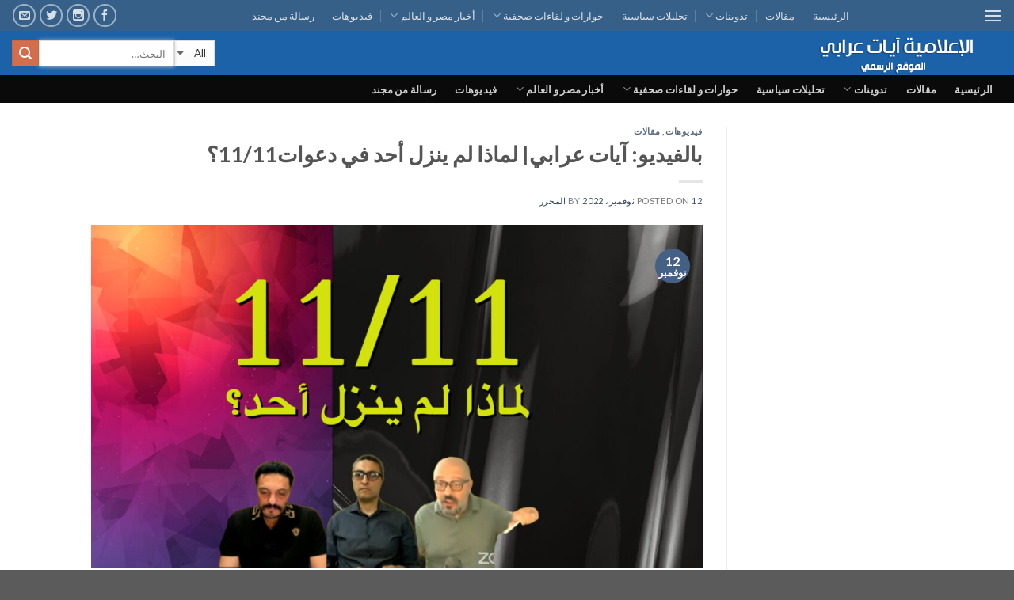

--- FILE ---
content_type: text/html; charset=UTF-8
request_url: https://ayatoraby.com/%D8%A8%D8%A7%D9%84%D9%81%D9%8A%D8%AF%D9%8A%D9%88-%D8%A2%D9%8A%D8%A7%D8%AA-%D8%B9%D8%B1%D8%A7%D8%A8%D9%8A-%D9%84%D9%85%D8%A7%D8%B0%D8%A7-%D9%84%D9%85-%D9%8A%D9%86%D8%B2%D9%84-%D8%A3%D8%AD%D8%AF/
body_size: 21450
content:
<!DOCTYPE html>
<!--[if IE 9 ]> <html dir="rtl" lang="ar" class="ie9 loading-site no-js"> <![endif]-->
<!--[if IE 8 ]> <html dir="rtl" lang="ar" class="ie8 loading-site no-js"> <![endif]-->
<!--[if (gte IE 9)|!(IE)]><!--><html dir="rtl" lang="ar" class="loading-site no-js"> <!--<![endif]-->
<head>
	<meta charset="UTF-8" />
	<meta name="viewport" content="width=device-width, initial-scale=1.0, maximum-scale=1.0, user-scalable=no" />

	<link rel="profile" href="http://gmpg.org/xfn/11" />
	<link rel="pingback" href="https://ayatoraby.com/xmlrpc.php" />

	<script>(function(html){html.className = html.className.replace(/\bno-js\b/,'js')})(document.documentElement);</script>
<meta name='robots' content='index, follow, max-image-preview:large, max-snippet:-1, max-video-preview:-1' />
<link rel="canonical" href="https://ayatoraby.com/%d8%a8%d8%a7%d9%84%d9%81%d9%8a%d8%af%d9%8a%d9%88-%d8%a2%d9%8a%d8%a7%d8%aa-%d8%b9%d8%b1%d8%a7%d8%a8%d9%8a-%d9%84%d9%85%d8%a7%d8%b0%d8%a7-%d9%84%d9%85-%d9%8a%d9%86%d8%b2%d9%84-%d8%a3%d8%ad%d8%af/" />

	<!-- This site is optimized with the Yoast SEO plugin v26.8 - https://yoast.com/product/yoast-seo-wordpress/ -->
	<title>بالفيديو: آيات عرابي| لماذا لم ينزل أحد في دعوات11/11؟ -</title>
	<meta property="og:locale" content="ar_AR" />
	<meta property="og:type" content="article" />
	<meta property="og:title" content="بالفيديو: آيات عرابي| لماذا لم ينزل أحد في دعوات11/11؟ -" />
	<meta property="og:description" content="بداية وقبل ما أبدأ عاوزة أقول كلمة كدة لبعض البهاليل يحطوها حلق في ودنهم وهم عارفين نفسهم كل بهلول خدر الشعب بمقولة الانقلاب يترنح أوكل بهلول ضحك على" />
	<meta property="og:url" content="https://ayatoraby.com/بالفيديو-آيات-عرابي-لماذا-لم-ينزل-أحد/" />
	<meta property="article:published_time" content="2022-11-12T19:56:00+00:00" />
	<meta property="article:modified_time" content="2022-11-13T19:56:51+00:00" />
	<meta property="og:image" content="https://ayatoraby.com/wp-content/uploads/2022/11/لماذا-لم-ينزل-أحد-.jpg" />
	<meta name="author" content="المحرر" />
	<meta name="twitter:card" content="summary_large_image" />
	<meta name="twitter:title" content="بالفيديو: آيات عرابي| لماذا لم ينزل أحد في دعوات11/11؟ -" />
	<meta name="twitter:description" content="بداية وقبل ما أبدأ عاوزة أقول كلمة كدة لبعض البهاليل يحطوها حلق في ودنهم وهم عارفين نفسهم كل بهلول خدر الشعب بمقولة الانقلاب يترنح أوكل بهلول ضحك على" />
	<meta name="twitter:image" content="https://ayatoraby.com/wp-content/uploads/2022/11/لماذا-لم-ينزل-أحد-.jpg" />
	<meta name="twitter:label1" content="كُتب بواسطة" />
	<meta name="twitter:data1" content="المحرر" />
	<script type="application/ld+json" class="yoast-schema-graph">{"@context":"https://schema.org","@graph":[{"@type":"Article","@id":"https://ayatoraby.com/%d8%a8%d8%a7%d9%84%d9%81%d9%8a%d8%af%d9%8a%d9%88-%d8%a2%d9%8a%d8%a7%d8%aa-%d8%b9%d8%b1%d8%a7%d8%a8%d9%8a-%d9%84%d9%85%d8%a7%d8%b0%d8%a7-%d9%84%d9%85-%d9%8a%d9%86%d8%b2%d9%84-%d8%a3%d8%ad%d8%af/#article","isPartOf":{"@id":"https://ayatoraby.com/%d8%a8%d8%a7%d9%84%d9%81%d9%8a%d8%af%d9%8a%d9%88-%d8%a2%d9%8a%d8%a7%d8%aa-%d8%b9%d8%b1%d8%a7%d8%a8%d9%8a-%d9%84%d9%85%d8%a7%d8%b0%d8%a7-%d9%84%d9%85-%d9%8a%d9%86%d8%b2%d9%84-%d8%a3%d8%ad%d8%af/"},"author":{"name":"المحرر","@id":"https://ayatoraby.com/#/schema/person/ef10ed5ba6c7c9bd77240ead331a9001"},"headline":"بالفيديو: آيات عرابي| لماذا لم ينزل أحد في دعوات11/11؟","datePublished":"2022-11-12T19:56:00+00:00","dateModified":"2022-11-13T19:56:51+00:00","mainEntityOfPage":{"@id":"https://ayatoraby.com/%d8%a8%d8%a7%d9%84%d9%81%d9%8a%d8%af%d9%8a%d9%88-%d8%a2%d9%8a%d8%a7%d8%aa-%d8%b9%d8%b1%d8%a7%d8%a8%d9%8a-%d9%84%d9%85%d8%a7%d8%b0%d8%a7-%d9%84%d9%85-%d9%8a%d9%86%d8%b2%d9%84-%d8%a3%d8%ad%d8%af/"},"wordCount":6,"image":{"@id":"https://ayatoraby.com/%d8%a8%d8%a7%d9%84%d9%81%d9%8a%d8%af%d9%8a%d9%88-%d8%a2%d9%8a%d8%a7%d8%aa-%d8%b9%d8%b1%d8%a7%d8%a8%d9%8a-%d9%84%d9%85%d8%a7%d8%b0%d8%a7-%d9%84%d9%85-%d9%8a%d9%86%d8%b2%d9%84-%d8%a3%d8%ad%d8%af/#primaryimage"},"thumbnailUrl":"https://ayatoraby.com/wp-content/uploads/2022/11/لماذا-لم-ينزل-أحد-.jpg","articleSection":["فيديوهات","مقالات"],"inLanguage":"ar"},{"@type":"WebPage","@id":"https://ayatoraby.com/%d8%a8%d8%a7%d9%84%d9%81%d9%8a%d8%af%d9%8a%d9%88-%d8%a2%d9%8a%d8%a7%d8%aa-%d8%b9%d8%b1%d8%a7%d8%a8%d9%8a-%d9%84%d9%85%d8%a7%d8%b0%d8%a7-%d9%84%d9%85-%d9%8a%d9%86%d8%b2%d9%84-%d8%a3%d8%ad%d8%af/","url":"https://ayatoraby.com/%d8%a8%d8%a7%d9%84%d9%81%d9%8a%d8%af%d9%8a%d9%88-%d8%a2%d9%8a%d8%a7%d8%aa-%d8%b9%d8%b1%d8%a7%d8%a8%d9%8a-%d9%84%d9%85%d8%a7%d8%b0%d8%a7-%d9%84%d9%85-%d9%8a%d9%86%d8%b2%d9%84-%d8%a3%d8%ad%d8%af/","name":"بالفيديو: آيات عرابي| لماذا لم ينزل أحد في دعوات11/11؟ -","isPartOf":{"@id":"https://ayatoraby.com/#website"},"primaryImageOfPage":{"@id":"https://ayatoraby.com/%d8%a8%d8%a7%d9%84%d9%81%d9%8a%d8%af%d9%8a%d9%88-%d8%a2%d9%8a%d8%a7%d8%aa-%d8%b9%d8%b1%d8%a7%d8%a8%d9%8a-%d9%84%d9%85%d8%a7%d8%b0%d8%a7-%d9%84%d9%85-%d9%8a%d9%86%d8%b2%d9%84-%d8%a3%d8%ad%d8%af/#primaryimage"},"image":{"@id":"https://ayatoraby.com/%d8%a8%d8%a7%d9%84%d9%81%d9%8a%d8%af%d9%8a%d9%88-%d8%a2%d9%8a%d8%a7%d8%aa-%d8%b9%d8%b1%d8%a7%d8%a8%d9%8a-%d9%84%d9%85%d8%a7%d8%b0%d8%a7-%d9%84%d9%85-%d9%8a%d9%86%d8%b2%d9%84-%d8%a3%d8%ad%d8%af/#primaryimage"},"thumbnailUrl":"https://ayatoraby.com/wp-content/uploads/2022/11/لماذا-لم-ينزل-أحد-.jpg","datePublished":"2022-11-12T19:56:00+00:00","dateModified":"2022-11-13T19:56:51+00:00","author":{"@id":"https://ayatoraby.com/#/schema/person/ef10ed5ba6c7c9bd77240ead331a9001"},"breadcrumb":{"@id":"https://ayatoraby.com/%d8%a8%d8%a7%d9%84%d9%81%d9%8a%d8%af%d9%8a%d9%88-%d8%a2%d9%8a%d8%a7%d8%aa-%d8%b9%d8%b1%d8%a7%d8%a8%d9%8a-%d9%84%d9%85%d8%a7%d8%b0%d8%a7-%d9%84%d9%85-%d9%8a%d9%86%d8%b2%d9%84-%d8%a3%d8%ad%d8%af/#breadcrumb"},"inLanguage":"ar","potentialAction":[{"@type":"ReadAction","target":["https://ayatoraby.com/%d8%a8%d8%a7%d9%84%d9%81%d9%8a%d8%af%d9%8a%d9%88-%d8%a2%d9%8a%d8%a7%d8%aa-%d8%b9%d8%b1%d8%a7%d8%a8%d9%8a-%d9%84%d9%85%d8%a7%d8%b0%d8%a7-%d9%84%d9%85-%d9%8a%d9%86%d8%b2%d9%84-%d8%a3%d8%ad%d8%af/"]}]},{"@type":"ImageObject","inLanguage":"ar","@id":"https://ayatoraby.com/%d8%a8%d8%a7%d9%84%d9%81%d9%8a%d8%af%d9%8a%d9%88-%d8%a2%d9%8a%d8%a7%d8%aa-%d8%b9%d8%b1%d8%a7%d8%a8%d9%8a-%d9%84%d9%85%d8%a7%d8%b0%d8%a7-%d9%84%d9%85-%d9%8a%d9%86%d8%b2%d9%84-%d8%a3%d8%ad%d8%af/#primaryimage","url":"https://ayatoraby.com/wp-content/uploads/2022/11/لماذا-لم-ينزل-أحد-.jpg","contentUrl":"https://ayatoraby.com/wp-content/uploads/2022/11/لماذا-لم-ينزل-أحد-.jpg","width":1280,"height":720,"caption":"Three men are talking in front of a purple and black background."},{"@type":"BreadcrumbList","@id":"https://ayatoraby.com/%d8%a8%d8%a7%d9%84%d9%81%d9%8a%d8%af%d9%8a%d9%88-%d8%a2%d9%8a%d8%a7%d8%aa-%d8%b9%d8%b1%d8%a7%d8%a8%d9%8a-%d9%84%d9%85%d8%a7%d8%b0%d8%a7-%d9%84%d9%85-%d9%8a%d9%86%d8%b2%d9%84-%d8%a3%d8%ad%d8%af/#breadcrumb","itemListElement":[{"@type":"ListItem","position":1,"name":"Home","item":"https://ayatoraby.com/"},{"@type":"ListItem","position":2,"name":"بالفيديو: آيات عرابي| لماذا لم ينزل أحد في دعوات11/11؟"}]},{"@type":"WebSite","@id":"https://ayatoraby.com/#website","url":"https://ayatoraby.com/","name":"","description":"","potentialAction":[{"@type":"SearchAction","target":{"@type":"EntryPoint","urlTemplate":"https://ayatoraby.com/?s={search_term_string}"},"query-input":{"@type":"PropertyValueSpecification","valueRequired":true,"valueName":"search_term_string"}}],"inLanguage":"ar"},{"@type":"Person","@id":"https://ayatoraby.com/#/schema/person/ef10ed5ba6c7c9bd77240ead331a9001","name":"المحرر","image":{"@type":"ImageObject","inLanguage":"ar","@id":"https://ayatoraby.com/#/schema/person/image/","url":"https://secure.gravatar.com/avatar/9d9c2b3071ead2246c0d4e4fce467d0e30579707dc3d1ff141ad239f446527a7?s=96&d=mm&r=g","contentUrl":"https://secure.gravatar.com/avatar/9d9c2b3071ead2246c0d4e4fce467d0e30579707dc3d1ff141ad239f446527a7?s=96&d=mm&r=g","caption":"المحرر"},"sameAs":["https://ayatoraby.com"],"url":"https://ayatoraby.com/author/ayat00/"}]}</script>
	<!-- / Yoast SEO plugin. -->


<link rel='dns-prefetch' href='//www.googletagmanager.com' />
<link rel='dns-prefetch' href='//pagead2.googlesyndication.com' />
<link rel="alternate" type="application/rss+xml" title=" &laquo; الخلاصة" href="https://ayatoraby.com/feed/" />
<link rel="alternate" type="application/rss+xml" title=" &laquo; خلاصة التعليقات" href="https://ayatoraby.com/comments/feed/" />
<link rel="alternate" title="oEmbed (JSON)" type="application/json+oembed" href="https://ayatoraby.com/wp-json/oembed/1.0/embed?url=https%3A%2F%2Fayatoraby.com%2F%25d8%25a8%25d8%25a7%25d9%2584%25d9%2581%25d9%258a%25d8%25af%25d9%258a%25d9%2588-%25d8%25a2%25d9%258a%25d8%25a7%25d8%25aa-%25d8%25b9%25d8%25b1%25d8%25a7%25d8%25a8%25d9%258a-%25d9%2584%25d9%2585%25d8%25a7%25d8%25b0%25d8%25a7-%25d9%2584%25d9%2585-%25d9%258a%25d9%2586%25d8%25b2%25d9%2584-%25d8%25a3%25d8%25ad%25d8%25af%2F" />
<link rel="alternate" title="oEmbed (XML)" type="text/xml+oembed" href="https://ayatoraby.com/wp-json/oembed/1.0/embed?url=https%3A%2F%2Fayatoraby.com%2F%25d8%25a8%25d8%25a7%25d9%2584%25d9%2581%25d9%258a%25d8%25af%25d9%258a%25d9%2588-%25d8%25a2%25d9%258a%25d8%25a7%25d8%25aa-%25d8%25b9%25d8%25b1%25d8%25a7%25d8%25a8%25d9%258a-%25d9%2584%25d9%2585%25d8%25a7%25d8%25b0%25d8%25a7-%25d9%2584%25d9%2585-%25d9%258a%25d9%2586%25d8%25b2%25d9%2584-%25d8%25a3%25d8%25ad%25d8%25af%2F&#038;format=xml" />
<style id='wp-img-auto-sizes-contain-inline-css' type='text/css'>
img:is([sizes=auto i],[sizes^="auto," i]){contain-intrinsic-size:3000px 1500px}
/*# sourceURL=wp-img-auto-sizes-contain-inline-css */
</style>
<link rel='stylesheet' id='stripe-main-styles-css' href='https://ayatoraby.com/wp-content/mu-plugins/vendor/godaddy/mwc-core/assets/css/stripe-settings.css' type='text/css' media='all' />
<style id='wp-emoji-styles-inline-css' type='text/css'>

	img.wp-smiley, img.emoji {
		display: inline !important;
		border: none !important;
		box-shadow: none !important;
		height: 1em !important;
		width: 1em !important;
		margin: 0 0.07em !important;
		vertical-align: -0.1em !important;
		background: none !important;
		padding: 0 !important;
	}
/*# sourceURL=wp-emoji-styles-inline-css */
</style>
<style id='wp-block-library-inline-css' type='text/css'>
:root{--wp-block-synced-color:#7a00df;--wp-block-synced-color--rgb:122,0,223;--wp-bound-block-color:var(--wp-block-synced-color);--wp-editor-canvas-background:#ddd;--wp-admin-theme-color:#007cba;--wp-admin-theme-color--rgb:0,124,186;--wp-admin-theme-color-darker-10:#006ba1;--wp-admin-theme-color-darker-10--rgb:0,107,160.5;--wp-admin-theme-color-darker-20:#005a87;--wp-admin-theme-color-darker-20--rgb:0,90,135;--wp-admin-border-width-focus:2px}@media (min-resolution:192dpi){:root{--wp-admin-border-width-focus:1.5px}}.wp-element-button{cursor:pointer}:root .has-very-light-gray-background-color{background-color:#eee}:root .has-very-dark-gray-background-color{background-color:#313131}:root .has-very-light-gray-color{color:#eee}:root .has-very-dark-gray-color{color:#313131}:root .has-vivid-green-cyan-to-vivid-cyan-blue-gradient-background{background:linear-gradient(135deg,#00d084,#0693e3)}:root .has-purple-crush-gradient-background{background:linear-gradient(135deg,#34e2e4,#4721fb 50%,#ab1dfe)}:root .has-hazy-dawn-gradient-background{background:linear-gradient(135deg,#faaca8,#dad0ec)}:root .has-subdued-olive-gradient-background{background:linear-gradient(135deg,#fafae1,#67a671)}:root .has-atomic-cream-gradient-background{background:linear-gradient(135deg,#fdd79a,#004a59)}:root .has-nightshade-gradient-background{background:linear-gradient(135deg,#330968,#31cdcf)}:root .has-midnight-gradient-background{background:linear-gradient(135deg,#020381,#2874fc)}:root{--wp--preset--font-size--normal:16px;--wp--preset--font-size--huge:42px}.has-regular-font-size{font-size:1em}.has-larger-font-size{font-size:2.625em}.has-normal-font-size{font-size:var(--wp--preset--font-size--normal)}.has-huge-font-size{font-size:var(--wp--preset--font-size--huge)}.has-text-align-center{text-align:center}.has-text-align-left{text-align:left}.has-text-align-right{text-align:right}.has-fit-text{white-space:nowrap!important}#end-resizable-editor-section{display:none}.aligncenter{clear:both}.items-justified-left{justify-content:flex-start}.items-justified-center{justify-content:center}.items-justified-right{justify-content:flex-end}.items-justified-space-between{justify-content:space-between}.screen-reader-text{border:0;clip-path:inset(50%);height:1px;margin:-1px;overflow:hidden;padding:0;position:absolute;width:1px;word-wrap:normal!important}.screen-reader-text:focus{background-color:#ddd;clip-path:none;color:#444;display:block;font-size:1em;height:auto;left:5px;line-height:normal;padding:15px 23px 14px;text-decoration:none;top:5px;width:auto;z-index:100000}html :where(.has-border-color){border-style:solid}html :where([style*=border-top-color]){border-top-style:solid}html :where([style*=border-right-color]){border-right-style:solid}html :where([style*=border-bottom-color]){border-bottom-style:solid}html :where([style*=border-left-color]){border-left-style:solid}html :where([style*=border-width]){border-style:solid}html :where([style*=border-top-width]){border-top-style:solid}html :where([style*=border-right-width]){border-right-style:solid}html :where([style*=border-bottom-width]){border-bottom-style:solid}html :where([style*=border-left-width]){border-left-style:solid}html :where(img[class*=wp-image-]){height:auto;max-width:100%}:where(figure){margin:0 0 1em}html :where(.is-position-sticky){--wp-admin--admin-bar--position-offset:var(--wp-admin--admin-bar--height,0px)}@media screen and (max-width:600px){html :where(.is-position-sticky){--wp-admin--admin-bar--position-offset:0px}}

/*# sourceURL=wp-block-library-inline-css */
</style><style id='wp-block-embed-inline-css' type='text/css'>
.wp-block-embed.alignleft,.wp-block-embed.alignright,.wp-block[data-align=left]>[data-type="core/embed"],.wp-block[data-align=right]>[data-type="core/embed"]{max-width:360px;width:100%}.wp-block-embed.alignleft .wp-block-embed__wrapper,.wp-block-embed.alignright .wp-block-embed__wrapper,.wp-block[data-align=left]>[data-type="core/embed"] .wp-block-embed__wrapper,.wp-block[data-align=right]>[data-type="core/embed"] .wp-block-embed__wrapper{min-width:280px}.wp-block-cover .wp-block-embed{min-height:240px;min-width:320px}.wp-block-embed{overflow-wrap:break-word}.wp-block-embed :where(figcaption){margin-bottom:1em;margin-top:.5em}.wp-block-embed iframe{max-width:100%}.wp-block-embed__wrapper{position:relative}.wp-embed-responsive .wp-has-aspect-ratio .wp-block-embed__wrapper:before{content:"";display:block;padding-top:50%}.wp-embed-responsive .wp-has-aspect-ratio iframe{bottom:0;height:100%;left:0;position:absolute;right:0;top:0;width:100%}.wp-embed-responsive .wp-embed-aspect-21-9 .wp-block-embed__wrapper:before{padding-top:42.85%}.wp-embed-responsive .wp-embed-aspect-18-9 .wp-block-embed__wrapper:before{padding-top:50%}.wp-embed-responsive .wp-embed-aspect-16-9 .wp-block-embed__wrapper:before{padding-top:56.25%}.wp-embed-responsive .wp-embed-aspect-4-3 .wp-block-embed__wrapper:before{padding-top:75%}.wp-embed-responsive .wp-embed-aspect-1-1 .wp-block-embed__wrapper:before{padding-top:100%}.wp-embed-responsive .wp-embed-aspect-9-16 .wp-block-embed__wrapper:before{padding-top:177.77%}.wp-embed-responsive .wp-embed-aspect-1-2 .wp-block-embed__wrapper:before{padding-top:200%}
/*# sourceURL=https://ayatoraby.com/wp-includes/blocks/embed/style.min.css */
</style>
<style id='wp-block-paragraph-inline-css' type='text/css'>
.is-small-text{font-size:.875em}.is-regular-text{font-size:1em}.is-large-text{font-size:2.25em}.is-larger-text{font-size:3em}.has-drop-cap:not(:focus):first-letter{float:right;font-size:8.4em;font-style:normal;font-weight:100;line-height:.68;margin:.05em 0 0 .1em;text-transform:uppercase}body.rtl .has-drop-cap:not(:focus):first-letter{float:none;margin-right:.1em}p.has-drop-cap.has-background{overflow:hidden}:root :where(p.has-background){padding:1.25em 2.375em}:where(p.has-text-color:not(.has-link-color)) a{color:inherit}p.has-text-align-left[style*="writing-mode:vertical-lr"],p.has-text-align-right[style*="writing-mode:vertical-rl"]{rotate:180deg}
/*# sourceURL=https://ayatoraby.com/wp-includes/blocks/paragraph/style.min.css */
</style>
<link rel='stylesheet' id='wc-blocks-style-rtl-css' href='https://ayatoraby.com/wp-content/plugins/woocommerce/assets/client/blocks/wc-blocks-rtl.css?ver=wc-10.4.3' type='text/css' media='all' />
<style id='global-styles-inline-css' type='text/css'>
:root{--wp--preset--aspect-ratio--square: 1;--wp--preset--aspect-ratio--4-3: 4/3;--wp--preset--aspect-ratio--3-4: 3/4;--wp--preset--aspect-ratio--3-2: 3/2;--wp--preset--aspect-ratio--2-3: 2/3;--wp--preset--aspect-ratio--16-9: 16/9;--wp--preset--aspect-ratio--9-16: 9/16;--wp--preset--color--black: #000000;--wp--preset--color--cyan-bluish-gray: #abb8c3;--wp--preset--color--white: #ffffff;--wp--preset--color--pale-pink: #f78da7;--wp--preset--color--vivid-red: #cf2e2e;--wp--preset--color--luminous-vivid-orange: #ff6900;--wp--preset--color--luminous-vivid-amber: #fcb900;--wp--preset--color--light-green-cyan: #7bdcb5;--wp--preset--color--vivid-green-cyan: #00d084;--wp--preset--color--pale-cyan-blue: #8ed1fc;--wp--preset--color--vivid-cyan-blue: #0693e3;--wp--preset--color--vivid-purple: #9b51e0;--wp--preset--gradient--vivid-cyan-blue-to-vivid-purple: linear-gradient(135deg,rgb(6,147,227) 0%,rgb(155,81,224) 100%);--wp--preset--gradient--light-green-cyan-to-vivid-green-cyan: linear-gradient(135deg,rgb(122,220,180) 0%,rgb(0,208,130) 100%);--wp--preset--gradient--luminous-vivid-amber-to-luminous-vivid-orange: linear-gradient(135deg,rgb(252,185,0) 0%,rgb(255,105,0) 100%);--wp--preset--gradient--luminous-vivid-orange-to-vivid-red: linear-gradient(135deg,rgb(255,105,0) 0%,rgb(207,46,46) 100%);--wp--preset--gradient--very-light-gray-to-cyan-bluish-gray: linear-gradient(135deg,rgb(238,238,238) 0%,rgb(169,184,195) 100%);--wp--preset--gradient--cool-to-warm-spectrum: linear-gradient(135deg,rgb(74,234,220) 0%,rgb(151,120,209) 20%,rgb(207,42,186) 40%,rgb(238,44,130) 60%,rgb(251,105,98) 80%,rgb(254,248,76) 100%);--wp--preset--gradient--blush-light-purple: linear-gradient(135deg,rgb(255,206,236) 0%,rgb(152,150,240) 100%);--wp--preset--gradient--blush-bordeaux: linear-gradient(135deg,rgb(254,205,165) 0%,rgb(254,45,45) 50%,rgb(107,0,62) 100%);--wp--preset--gradient--luminous-dusk: linear-gradient(135deg,rgb(255,203,112) 0%,rgb(199,81,192) 50%,rgb(65,88,208) 100%);--wp--preset--gradient--pale-ocean: linear-gradient(135deg,rgb(255,245,203) 0%,rgb(182,227,212) 50%,rgb(51,167,181) 100%);--wp--preset--gradient--electric-grass: linear-gradient(135deg,rgb(202,248,128) 0%,rgb(113,206,126) 100%);--wp--preset--gradient--midnight: linear-gradient(135deg,rgb(2,3,129) 0%,rgb(40,116,252) 100%);--wp--preset--font-size--small: 13px;--wp--preset--font-size--medium: 20px;--wp--preset--font-size--large: 36px;--wp--preset--font-size--x-large: 42px;--wp--preset--spacing--20: 0.44rem;--wp--preset--spacing--30: 0.67rem;--wp--preset--spacing--40: 1rem;--wp--preset--spacing--50: 1.5rem;--wp--preset--spacing--60: 2.25rem;--wp--preset--spacing--70: 3.38rem;--wp--preset--spacing--80: 5.06rem;--wp--preset--shadow--natural: 6px 6px 9px rgba(0, 0, 0, 0.2);--wp--preset--shadow--deep: 12px 12px 50px rgba(0, 0, 0, 0.4);--wp--preset--shadow--sharp: 6px 6px 0px rgba(0, 0, 0, 0.2);--wp--preset--shadow--outlined: 6px 6px 0px -3px rgb(255, 255, 255), 6px 6px rgb(0, 0, 0);--wp--preset--shadow--crisp: 6px 6px 0px rgb(0, 0, 0);}:where(.is-layout-flex){gap: 0.5em;}:where(.is-layout-grid){gap: 0.5em;}body .is-layout-flex{display: flex;}.is-layout-flex{flex-wrap: wrap;align-items: center;}.is-layout-flex > :is(*, div){margin: 0;}body .is-layout-grid{display: grid;}.is-layout-grid > :is(*, div){margin: 0;}:where(.wp-block-columns.is-layout-flex){gap: 2em;}:where(.wp-block-columns.is-layout-grid){gap: 2em;}:where(.wp-block-post-template.is-layout-flex){gap: 1.25em;}:where(.wp-block-post-template.is-layout-grid){gap: 1.25em;}.has-black-color{color: var(--wp--preset--color--black) !important;}.has-cyan-bluish-gray-color{color: var(--wp--preset--color--cyan-bluish-gray) !important;}.has-white-color{color: var(--wp--preset--color--white) !important;}.has-pale-pink-color{color: var(--wp--preset--color--pale-pink) !important;}.has-vivid-red-color{color: var(--wp--preset--color--vivid-red) !important;}.has-luminous-vivid-orange-color{color: var(--wp--preset--color--luminous-vivid-orange) !important;}.has-luminous-vivid-amber-color{color: var(--wp--preset--color--luminous-vivid-amber) !important;}.has-light-green-cyan-color{color: var(--wp--preset--color--light-green-cyan) !important;}.has-vivid-green-cyan-color{color: var(--wp--preset--color--vivid-green-cyan) !important;}.has-pale-cyan-blue-color{color: var(--wp--preset--color--pale-cyan-blue) !important;}.has-vivid-cyan-blue-color{color: var(--wp--preset--color--vivid-cyan-blue) !important;}.has-vivid-purple-color{color: var(--wp--preset--color--vivid-purple) !important;}.has-black-background-color{background-color: var(--wp--preset--color--black) !important;}.has-cyan-bluish-gray-background-color{background-color: var(--wp--preset--color--cyan-bluish-gray) !important;}.has-white-background-color{background-color: var(--wp--preset--color--white) !important;}.has-pale-pink-background-color{background-color: var(--wp--preset--color--pale-pink) !important;}.has-vivid-red-background-color{background-color: var(--wp--preset--color--vivid-red) !important;}.has-luminous-vivid-orange-background-color{background-color: var(--wp--preset--color--luminous-vivid-orange) !important;}.has-luminous-vivid-amber-background-color{background-color: var(--wp--preset--color--luminous-vivid-amber) !important;}.has-light-green-cyan-background-color{background-color: var(--wp--preset--color--light-green-cyan) !important;}.has-vivid-green-cyan-background-color{background-color: var(--wp--preset--color--vivid-green-cyan) !important;}.has-pale-cyan-blue-background-color{background-color: var(--wp--preset--color--pale-cyan-blue) !important;}.has-vivid-cyan-blue-background-color{background-color: var(--wp--preset--color--vivid-cyan-blue) !important;}.has-vivid-purple-background-color{background-color: var(--wp--preset--color--vivid-purple) !important;}.has-black-border-color{border-color: var(--wp--preset--color--black) !important;}.has-cyan-bluish-gray-border-color{border-color: var(--wp--preset--color--cyan-bluish-gray) !important;}.has-white-border-color{border-color: var(--wp--preset--color--white) !important;}.has-pale-pink-border-color{border-color: var(--wp--preset--color--pale-pink) !important;}.has-vivid-red-border-color{border-color: var(--wp--preset--color--vivid-red) !important;}.has-luminous-vivid-orange-border-color{border-color: var(--wp--preset--color--luminous-vivid-orange) !important;}.has-luminous-vivid-amber-border-color{border-color: var(--wp--preset--color--luminous-vivid-amber) !important;}.has-light-green-cyan-border-color{border-color: var(--wp--preset--color--light-green-cyan) !important;}.has-vivid-green-cyan-border-color{border-color: var(--wp--preset--color--vivid-green-cyan) !important;}.has-pale-cyan-blue-border-color{border-color: var(--wp--preset--color--pale-cyan-blue) !important;}.has-vivid-cyan-blue-border-color{border-color: var(--wp--preset--color--vivid-cyan-blue) !important;}.has-vivid-purple-border-color{border-color: var(--wp--preset--color--vivid-purple) !important;}.has-vivid-cyan-blue-to-vivid-purple-gradient-background{background: var(--wp--preset--gradient--vivid-cyan-blue-to-vivid-purple) !important;}.has-light-green-cyan-to-vivid-green-cyan-gradient-background{background: var(--wp--preset--gradient--light-green-cyan-to-vivid-green-cyan) !important;}.has-luminous-vivid-amber-to-luminous-vivid-orange-gradient-background{background: var(--wp--preset--gradient--luminous-vivid-amber-to-luminous-vivid-orange) !important;}.has-luminous-vivid-orange-to-vivid-red-gradient-background{background: var(--wp--preset--gradient--luminous-vivid-orange-to-vivid-red) !important;}.has-very-light-gray-to-cyan-bluish-gray-gradient-background{background: var(--wp--preset--gradient--very-light-gray-to-cyan-bluish-gray) !important;}.has-cool-to-warm-spectrum-gradient-background{background: var(--wp--preset--gradient--cool-to-warm-spectrum) !important;}.has-blush-light-purple-gradient-background{background: var(--wp--preset--gradient--blush-light-purple) !important;}.has-blush-bordeaux-gradient-background{background: var(--wp--preset--gradient--blush-bordeaux) !important;}.has-luminous-dusk-gradient-background{background: var(--wp--preset--gradient--luminous-dusk) !important;}.has-pale-ocean-gradient-background{background: var(--wp--preset--gradient--pale-ocean) !important;}.has-electric-grass-gradient-background{background: var(--wp--preset--gradient--electric-grass) !important;}.has-midnight-gradient-background{background: var(--wp--preset--gradient--midnight) !important;}.has-small-font-size{font-size: var(--wp--preset--font-size--small) !important;}.has-medium-font-size{font-size: var(--wp--preset--font-size--medium) !important;}.has-large-font-size{font-size: var(--wp--preset--font-size--large) !important;}.has-x-large-font-size{font-size: var(--wp--preset--font-size--x-large) !important;}
/*# sourceURL=global-styles-inline-css */
</style>

<style id='classic-theme-styles-inline-css' type='text/css'>
/*! This file is auto-generated */
.wp-block-button__link{color:#fff;background-color:#32373c;border-radius:9999px;box-shadow:none;text-decoration:none;padding:calc(.667em + 2px) calc(1.333em + 2px);font-size:1.125em}.wp-block-file__button{background:#32373c;color:#fff;text-decoration:none}
/*# sourceURL=/wp-includes/css/classic-themes.min.css */
</style>
<link rel='stylesheet' id='contact-form-7-css' href='https://ayatoraby.com/wp-content/plugins/contact-form-7/includes/css/styles.css?ver=6.1.4' type='text/css' media='all' />
<link rel='stylesheet' id='contact-form-7-rtl-css' href='https://ayatoraby.com/wp-content/plugins/contact-form-7/includes/css/styles-rtl.css?ver=6.1.4' type='text/css' media='all' />
<style id='woocommerce-inline-inline-css' type='text/css'>
.woocommerce form .form-row .required { visibility: visible; }
/*# sourceURL=woocommerce-inline-inline-css */
</style>
<link rel='stylesheet' id='flatsome-main-rtl-css' href='https://ayatoraby.com/wp-content/themes/flatsome/assets/css/flatsome-rtl.css?ver=3.1' type='text/css' media='all' />
<link rel='stylesheet' id='flatsome-shop-rtl-css' href='https://ayatoraby.com/wp-content/themes/flatsome/assets/css/flatsome-shop-rtl.css?ver=3.1' type='text/css' media='all' />
<link rel='stylesheet' id='flatsome-style-css' href='https://ayatoraby.com/wp-content/themes/flatsome-child/style.css?ver=3.1' type='text/css' media='all' />
<script type="text/javascript">
            window._nslDOMReady = (function () {
                const executedCallbacks = new Set();
            
                return function (callback) {
                    /**
                    * Third parties might dispatch DOMContentLoaded events, so we need to ensure that we only run our callback once!
                    */
                    if (executedCallbacks.has(callback)) return;
            
                    const wrappedCallback = function () {
                        if (executedCallbacks.has(callback)) return;
                        executedCallbacks.add(callback);
                        callback();
                    };
            
                    if (document.readyState === "complete" || document.readyState === "interactive") {
                        wrappedCallback();
                    } else {
                        document.addEventListener("DOMContentLoaded", wrappedCallback);
                    }
                };
            })();
        </script><script type="text/javascript" src="https://ayatoraby.com/wp-includes/js/jquery/jquery.min.js?ver=3.7.1" id="jquery-core-js"></script>
<script type="text/javascript" src="https://ayatoraby.com/wp-includes/js/jquery/jquery-migrate.min.js?ver=3.4.1" id="jquery-migrate-js"></script>
<script type="text/javascript" src="https://ayatoraby.com/wp-content/plugins/woocommerce/assets/js/jquery-blockui/jquery.blockUI.min.js?ver=2.7.0-wc.10.4.3" id="wc-jquery-blockui-js" defer="defer" data-wp-strategy="defer"></script>
<script type="text/javascript" id="wc-add-to-cart-js-extra">
/* <![CDATA[ */
var wc_add_to_cart_params = {"ajax_url":"/wp-admin/admin-ajax.php","wc_ajax_url":"/?wc-ajax=%%endpoint%%","i18n_view_cart":"\u0639\u0631\u0636 \u0627\u0644\u0633\u0644\u0629","cart_url":"https://ayatoraby.com/cart/","is_cart":"","cart_redirect_after_add":"no"};
//# sourceURL=wc-add-to-cart-js-extra
/* ]]> */
</script>
<script type="text/javascript" src="https://ayatoraby.com/wp-content/plugins/woocommerce/assets/js/frontend/add-to-cart.min.js?ver=10.4.3" id="wc-add-to-cart-js" defer="defer" data-wp-strategy="defer"></script>
<script type="text/javascript" src="https://ayatoraby.com/wp-content/plugins/woocommerce/assets/js/js-cookie/js.cookie.min.js?ver=2.1.4-wc.10.4.3" id="wc-js-cookie-js" defer="defer" data-wp-strategy="defer"></script>
<script type="text/javascript" id="woocommerce-js-extra">
/* <![CDATA[ */
var woocommerce_params = {"ajax_url":"/wp-admin/admin-ajax.php","wc_ajax_url":"/?wc-ajax=%%endpoint%%","i18n_password_show":"\u0639\u0631\u0636 \u0643\u0644\u0645\u0629 \u0627\u0644\u0645\u0631\u0648\u0631","i18n_password_hide":"\u0625\u062e\u0641\u0627\u0621 \u0643\u0644\u0645\u0629 \u0627\u0644\u0645\u0631\u0648\u0631"};
//# sourceURL=woocommerce-js-extra
/* ]]> */
</script>
<script type="text/javascript" src="https://ayatoraby.com/wp-content/plugins/woocommerce/assets/js/frontend/woocommerce.min.js?ver=10.4.3" id="woocommerce-js" defer="defer" data-wp-strategy="defer"></script>
<link rel="https://api.w.org/" href="https://ayatoraby.com/wp-json/" /><link rel="alternate" title="JSON" type="application/json" href="https://ayatoraby.com/wp-json/wp/v2/posts/6858" /><link rel="EditURI" type="application/rsd+xml" title="RSD" href="https://ayatoraby.com/xmlrpc.php?rsd" />
<meta name="generator" content="WordPress 6.9" />
<meta name="generator" content="WooCommerce 10.4.3" />
<link rel='shortlink' href='https://ayatoraby.com/?p=6858' />
<meta name="generator" content="Site Kit by Google 1.170.0" /><style>.bg{opacity: 0; transition: opacity 1s; -webkit-transition: opacity 1s;} .bg-loaded{opacity: 1;}</style><!--[if IE]><link rel="stylesheet" type="text/css" href="https://ayatoraby.com/wp-content/themes/flatsome/assets/css/ie-fallback.css"><script src="//html5shim.googlecode.com/svn/trunk/html5.js"></script><script>var head = document.getElementsByTagName('head')[0],style = document.createElement('style');style.type = 'text/css';style.styleSheet.cssText = ':before,:after{content:none !important';head.appendChild(style);setTimeout(function(){head.removeChild(style);}, 0);</script><script src="https://ayatoraby.com/wp-content/themes/flatsome/assets/libs/ie-flexibility.js"></script><![endif]-->    <script type="text/javascript">
    WebFontConfig = {
      google: { families: [ "Lato:700","Lato:400","Lato:700","Dancing+Script", ] }
    };
    (function() {
      var wf = document.createElement('script');
      wf.src = 'https://ajax.googleapis.com/ajax/libs/webfont/1/webfont.js';
      wf.type = 'text/javascript';
      wf.async = 'true';
      var s = document.getElementsByTagName('script')[0];
      s.parentNode.insertBefore(wf, s);
    })(); </script>
  	<noscript><style>.woocommerce-product-gallery{ opacity: 1 !important; }</style></noscript>
	
<!-- Google AdSense meta tags added by Site Kit -->
<meta name="google-adsense-platform-account" content="ca-host-pub-2644536267352236">
<meta name="google-adsense-platform-domain" content="sitekit.withgoogle.com">
<!-- End Google AdSense meta tags added by Site Kit -->

<!-- Google AdSense snippet added by Site Kit -->
<script type="text/javascript" async="async" src="https://pagead2.googlesyndication.com/pagead/js/adsbygoogle.js?client=ca-pub-4305307461608952&amp;host=ca-host-pub-2644536267352236" crossorigin="anonymous"></script>

<!-- End Google AdSense snippet added by Site Kit -->
<link rel="icon" href="https://ayatoraby.com/wp-content/uploads/2015/06/cropped-new-profile-32x32.jpg" sizes="32x32" />
<link rel="icon" href="https://ayatoraby.com/wp-content/uploads/2015/06/cropped-new-profile-192x192.jpg" sizes="192x192" />
<link rel="apple-touch-icon" href="https://ayatoraby.com/wp-content/uploads/2015/06/cropped-new-profile-180x180.jpg" />
<meta name="msapplication-TileImage" content="https://ayatoraby.com/wp-content/uploads/2015/06/cropped-new-profile-270x270.jpg" />
<style id="custom-css" type="text/css">/* Site Width */.header-main{height: 56px}#logo img{max-height: 56px}#logo{width:260px;}.header-top{min-height: 30px} .transparent .header-main{height: 80px}.transparent #logo img{max-height: 80px}.has-transparent + .page-title,.has-transparent + #main .page-title{padding-top: 160px;} .transparent .header-wrapper{background-color: #3B5E87!important;}.transparent .top-divider{display: none;}.header.show-on-scroll,.stuck .header-main{height:70px!important}.stuck #logo img{max-height: 70px!important}.search-form{ width: 100%;}.header-bg-color, .header-wrapper {background-color: rgba(26,97,168,0.9)}.header-bottom {background-color: #0A0A0A}.header-main .header-nav{margin-top: 1px }@media (max-width: 550px) {.header-main{height: 70px}#logo img{max-height: 70px}}.header-top{background-color:rgba(94,94,94,0.42)!important;}body{font-size: %;}@media screen and (max-width: 550px){body{font-size: %;}}body{font-family:"Lato", sans-serif}body{font-weight: 400}.nav > li > a {font-family:"Lato", sans-serif;}.nav > li > a {font-weight: 700;}h1,h2,h3,h4,h5,h6,.heading-font, .off-canvas-center .nav-sidebar.nav-vertical > li > a{font-family: "Lato", sans-serif;}h1,h2,h3,h4,h5,h6,.heading-font{font-weight: 700;}.alt-font{font-family: "Dancing Script", sans-serif;} @media screen and (min-width: 550px){.products .box-vertical .box-image{min-width: 247px!important;width: 247px!important;}}.label-new.menu-item > a:after{content:"New";}.label-hot.menu-item > a:after{content:"Hot";}.label-sale.menu-item > a:after{content:"Sale";}.label-popular.menu-item > a:after{content:"Popular";}</style></head>

<body class="rtl wp-singular post-template-default single single-post postid-6858 single-format-standard wp-theme-flatsome wp-child-theme-flatsome-child theme-flatsome woocommerce-no-js lightbox">

<a class="skip-link screen-reader-text" href="#content">Skip to content</a>

<div id="wrapper">


<header id="header" class="header header-full-width has-sticky sticky-jump">
   <div class="header-wrapper">
	<div id="top-bar" class="header-top hide-for-sticky nav-dark flex-has-center hide-for-medium">
    <div class="flex-row container">
      <div class="flex-col hide-for-medium flex-left">
          <ul class="nav nav-left medium-nav-center nav-small  nav-divided">
              <li class="nav-icon has-icon">
  		<a href="#" data-open="#main-menu" data-pos="left" data-bg="main-menu-overlay" data-color="" class="is-small" aria-controls="main-menu" aria-expanded="false">
		
		  <i class="icon-menu" ></i>
		  		</a>
	</li>          </ul>
      </div><!-- flex-col left -->

      <div class="flex-col hide-for-medium flex-center">
          <ul class="nav nav-center nav-small  nav-divided">
              <li id="menu-item-320" class="menu-item menu-item-type-custom menu-item-object-custom menu-item-home  menu-item-320"><a href="https://ayatoraby.com/" class="nav-top-link">الرئيسية</a></li>
<li id="menu-item-296" class="menu-item menu-item-type-taxonomy menu-item-object-category current-post-ancestor current-menu-parent current-post-parent  menu-item-296"><a href="https://ayatoraby.com/category/%d9%85%d9%82%d8%a7%d9%84%d8%a7%d8%aa/" class="nav-top-link">مقالات</a></li>
<li id="menu-item-293" class="menu-item menu-item-type-taxonomy menu-item-object-category menu-item-has-children  menu-item-293 has-dropdown"><a href="https://ayatoraby.com/category/%d8%aa%d8%af%d9%88%d9%8a%d9%86%d8%a7%d8%aa/" class="nav-top-link">تدوينات<i class="icon-angle-down" ></i></a>
<ul class='nav-dropdown nav-dropdown-default'>
	<li id="menu-item-7013" class="menu-item menu-item-type-custom menu-item-object-custom  menu-item-7013"><a href="https://www.kellyskeywest.com/">slot gacor hari ini</a></li>
</ul>
</li>
<li id="menu-item-292" class="menu-item menu-item-type-taxonomy menu-item-object-category  menu-item-292"><a href="https://ayatoraby.com/category/%d8%aa%d8%ad%d9%84%d9%8a%d9%84%d8%a7%d8%aa/" class="nav-top-link">تحليلات سياسية</a></li>
<li id="menu-item-294" class="menu-item menu-item-type-taxonomy menu-item-object-category menu-item-has-children  menu-item-294 has-dropdown"><a href="https://ayatoraby.com/category/%d8%ad%d9%88%d8%a7%d8%b1%d8%a7%d8%aa/" class="nav-top-link">حوارات و لقاءات صحفية<i class="icon-angle-down" ></i></a>
<ul class='nav-dropdown nav-dropdown-default'>
	<li id="menu-item-7012" class="menu-item menu-item-type-custom menu-item-object-custom  menu-item-7012"><a href="https://slotonlineterpercaya.ai/">slot online terpercaya</a></li>
</ul>
</li>
<li id="menu-item-291" class="menu-item menu-item-type-taxonomy menu-item-object-category menu-item-has-children  menu-item-291 has-dropdown"><a href="https://ayatoraby.com/category/%d9%85%d8%b5%d8%b1/" class="nav-top-link">أخبار مصر و العالم<i class="icon-angle-down" ></i></a>
<ul class='nav-dropdown nav-dropdown-default'>
	<li id="menu-item-7011" class="menu-item menu-item-type-custom menu-item-object-custom  menu-item-7011"><a href="https://www.christconnectionchurch.org/-/">slot gacor gampang menang</a></li>
</ul>
</li>
<li id="menu-item-295" class="menu-item menu-item-type-taxonomy menu-item-object-category current-post-ancestor current-menu-parent current-post-parent  menu-item-295"><a href="https://ayatoraby.com/category/%d9%81%d9%8a%d8%af%d9%8a%d9%88%d9%87%d8%a7%d8%aa/" class="nav-top-link">فيديوهات</a></li>
<li id="menu-item-1611" class="menu-item menu-item-type-taxonomy menu-item-object-category  menu-item-1611"><a href="https://ayatoraby.com/category/%d8%b1%d8%b3%d8%a7%d9%84%d8%a9-%d9%85%d9%86-%d9%85%d8%ac%d9%86%d8%af/" class="nav-top-link">رسالة من مجند</a></li>
          </ul>
      </div><!-- center -->

      <div class="flex-col hide-for-medium flex-right">
         <ul class="nav top-bar-nav nav-right nav-small  nav-divided">
              <li class="html header-social-icons ml-0">
	    <div class="social-icons follow-icons " >
    	    	    	<a href="https://www.facebook.com/AyatOrabi55/" target="_blank" data-label="Facebook"  rel="nofollow" class="icon button circle is-outline facebook tooltip" title="Follow on Facebook"><i class="icon-facebook" ></i>    	</a>
						    <a href="https://www.instagram.com/ayat.oraby/" target="_blank" rel="nofollow" data-label="Instagram" class="icon button circle is-outline  instagram tooltip" title="Follow on Instagram"><i class="icon-instagram" ></i>		   </a>
							       <a href="https://twitter.com/ayaa00" target="_blank"  data-label="Twitter"  rel="nofollow" class="icon button circle is-outline  twitter tooltip" title="Follow on Twitter"><i class="icon-twitter" ></i>	       </a>
						     <a href="mailto:ayat_oraby@yahoo.com‏" target="_blank"  data-label="E-mail"  rel="nofollow" class="icon button circle is-outline  email tooltip" title="Send us an email"><i class="icon-envelop" ></i>			</a>
																		     </div>

	</li>          </ul>
      </div><!-- .flex-col right -->

      
    </div><!-- .flex-row -->
</div><!-- #header-top -->
<div id="masthead" class="header-main nav-dark">
      <div class="header-inner flex-row container logo-left medium-logo-center" role="navigation">

          <!-- Logo -->
          <div id="logo" class="flex-col logo">
            <!-- Header logo -->
<a href="https://ayatoraby.com/" title=" - " rel="home">
    <img width="260" height="56" src="https://ayatoraby.com/wp-content/uploads/2016/11/logo3.png" class="header_logo header-logo" alt=""/><img  width="260" height="56" src="https://ayatoraby.com/wp-content/uploads/2016/11/logo3.png" class="header-logo-dark" alt=""/></a>
          </div>

          <!-- Mobile Left Elements -->
          <div class="flex-col show-for-medium flex-left">
            <ul class="mobile-nav nav nav-left ">
                          </ul>
          </div>

          <!-- Left Elements -->
          <div class="flex-col hide-for-medium flex-left
            flex-grow">
            <ul class="header-nav header-nav-main nav nav-left  nav-uppercase" >
                          </ul>
          </div>

          <!-- Right Elements -->
          <div class="flex-col hide-for-medium flex-right">
            <ul class="header-nav header-nav-main nav nav-right  nav-uppercase">
              <li class="header-search-form search-form html relative has-icon">
	<div class="header-search-form-wrapper">
		<div class="searchform-wrapper ux-search-box relative form- is-normal"><form method="get" class="searchform" action="https://ayatoraby.com/" role="search">
		<div class="flex-row relative">
						<div class="flex-col search-form-categories">
			<select class="search_categories resize-select mb-0" name="product_cat"> selected='selected'<option value=""  selected='selected'>All</option></select> 
			</div><!-- .flex-col -->
									<div class="flex-col flex-grow">
			  <input type="search" class="search-field mb-0" name="s" value="" placeholder="البحث&hellip;" />
		      <input type="hidden" name="post_type" value="product" />
		        			</div><!-- .flex-col -->
			<div class="flex-col">
				<button type="submit" class="ux-search-submit submit-button secondary button icon mb-0">
					<i class="icon-search" ></i>				</button>
			</div><!-- .flex-col -->
		</div><!-- .flex-row -->

	 <div class="live-search-results text-left z-top"></div>
</form></div>	</div>
</li>            </ul>
          </div>

          <!-- Mobile Right Elements -->
          <div class="flex-col show-for-medium flex-right">
            <ul class="mobile-nav nav nav-right ">
                          </ul>
          </div>

      </div><!-- .header-inner -->
     
      </div><!-- .header-main --><div id="wide-nav" class="header-bottom wide-nav nav-dark hide-for-medium">
    <div class="flex-row container">

                        <div class="flex-col hide-for-medium flex-left">
                <ul class="nav header-nav header-bottom-nav nav-left  nav-outline nav-uppercase">
                    <li class="menu-item menu-item-type-custom menu-item-object-custom menu-item-home  menu-item-320"><a href="https://ayatoraby.com/" class="nav-top-link">الرئيسية</a></li>
<li class="menu-item menu-item-type-taxonomy menu-item-object-category current-post-ancestor current-menu-parent current-post-parent  menu-item-296"><a href="https://ayatoraby.com/category/%d9%85%d9%82%d8%a7%d9%84%d8%a7%d8%aa/" class="nav-top-link">مقالات</a></li>
<li class="menu-item menu-item-type-taxonomy menu-item-object-category menu-item-has-children  menu-item-293 has-dropdown"><a href="https://ayatoraby.com/category/%d8%aa%d8%af%d9%88%d9%8a%d9%86%d8%a7%d8%aa/" class="nav-top-link">تدوينات<i class="icon-angle-down" ></i></a>
<ul class='nav-dropdown nav-dropdown-default'>
	<li class="menu-item menu-item-type-custom menu-item-object-custom  menu-item-7013"><a href="https://www.kellyskeywest.com/">slot gacor hari ini</a></li>
</ul>
</li>
<li class="menu-item menu-item-type-taxonomy menu-item-object-category  menu-item-292"><a href="https://ayatoraby.com/category/%d8%aa%d8%ad%d9%84%d9%8a%d9%84%d8%a7%d8%aa/" class="nav-top-link">تحليلات سياسية</a></li>
<li class="menu-item menu-item-type-taxonomy menu-item-object-category menu-item-has-children  menu-item-294 has-dropdown"><a href="https://ayatoraby.com/category/%d8%ad%d9%88%d8%a7%d8%b1%d8%a7%d8%aa/" class="nav-top-link">حوارات و لقاءات صحفية<i class="icon-angle-down" ></i></a>
<ul class='nav-dropdown nav-dropdown-default'>
	<li class="menu-item menu-item-type-custom menu-item-object-custom  menu-item-7012"><a href="https://slotonlineterpercaya.ai/">slot online terpercaya</a></li>
</ul>
</li>
<li class="menu-item menu-item-type-taxonomy menu-item-object-category menu-item-has-children  menu-item-291 has-dropdown"><a href="https://ayatoraby.com/category/%d9%85%d8%b5%d8%b1/" class="nav-top-link">أخبار مصر و العالم<i class="icon-angle-down" ></i></a>
<ul class='nav-dropdown nav-dropdown-default'>
	<li class="menu-item menu-item-type-custom menu-item-object-custom  menu-item-7011"><a href="https://www.christconnectionchurch.org/-/">slot gacor gampang menang</a></li>
</ul>
</li>
<li class="menu-item menu-item-type-taxonomy menu-item-object-category current-post-ancestor current-menu-parent current-post-parent  menu-item-295"><a href="https://ayatoraby.com/category/%d9%81%d9%8a%d8%af%d9%8a%d9%88%d9%87%d8%a7%d8%aa/" class="nav-top-link">فيديوهات</a></li>
<li class="menu-item menu-item-type-taxonomy menu-item-object-category  menu-item-1611"><a href="https://ayatoraby.com/category/%d8%b1%d8%b3%d8%a7%d9%84%d8%a9-%d9%85%d9%86-%d9%85%d8%ac%d9%86%d8%af/" class="nav-top-link">رسالة من مجند</a></li>
                </ul>
            </div><!-- flex-col -->
            
            
                        <div class="flex-col hide-for-medium flex-right flex-grow">
              <ul class="nav header-nav header-bottom-nav nav-right  nav-outline nav-uppercase">
                                 </ul>
            </div><!-- flex-col -->
            
                        
    </div><!-- .flex-row -->
</div><!-- .header-bottom -->

<div class="header-bg-container fill"><div class="header-bg-image fill"></div><div class="header-bg-color fill"></div></div><!-- .header-bg-container -->   </div><!-- header-wrapper-->
</header>


<main id="main" class="">


<div id="content" class="blog-wrapper blog-single page-wrapper">
	
<div class="row row-large row-divided ">

	<div class="post-sidebar large-3 col">
		<div id="secondary" class="widget-area " role="complementary">
			</div><!-- #secondary -->
	</div><!-- .post-sidebar -->

	<div class="large-9 col medium-col-first">
		


<article id="post-6858" class="post-6858 post type-post status-publish format-standard has-post-thumbnail hentry category-6 category-4">
	<div class="article-inner ">
		<header class="entry-header">
	<div class="entry-header-text entry-header-text-top  text-left">
	   	<h6 class="entry-category is-xsmall">
	<a href="https://ayatoraby.com/category/%d9%81%d9%8a%d8%af%d9%8a%d9%88%d9%87%d8%a7%d8%aa/" rel="category tag">فيديوهات</a>, <a href="https://ayatoraby.com/category/%d9%85%d9%82%d8%a7%d9%84%d8%a7%d8%aa/" rel="category tag">مقالات</a></h6>

<h1 class="entry-title">بالفيديو: آيات عرابي| لماذا لم ينزل أحد في دعوات11/11؟</h1>
<div class="entry-divider is-divider small"></div>

<div class="entry-meta uppercase is-xsmall">
    <span class="posted-on">Posted on <a href="https://ayatoraby.com/%d8%a8%d8%a7%d9%84%d9%81%d9%8a%d8%af%d9%8a%d9%88-%d8%a2%d9%8a%d8%a7%d8%aa-%d8%b9%d8%b1%d8%a7%d8%a8%d9%8a-%d9%84%d9%85%d8%a7%d8%b0%d8%a7-%d9%84%d9%85-%d9%8a%d9%86%d8%b2%d9%84-%d8%a3%d8%ad%d8%af/" rel="bookmark"><time class="entry-date published" datetime="2022-11-12T19:56:00+00:00">12 نوفمبر، 2022</time><time class="updated" datetime="2022-11-13T19:56:51+00:00">13 نوفمبر، 2022</time></a></span><span class="byline"> by <span class="meta-author vcard"><a class="url fn n" href="https://ayatoraby.com/author/ayat00/">المحرر</a></span></span></div><!-- .entry-meta -->
	</div><!-- .entry-header -->

    	<div class="entry-image relative">
	   <a href="https://ayatoraby.com/%d8%a8%d8%a7%d9%84%d9%81%d9%8a%d8%af%d9%8a%d9%88-%d8%a2%d9%8a%d8%a7%d8%aa-%d8%b9%d8%b1%d8%a7%d8%a8%d9%8a-%d9%84%d9%85%d8%a7%d8%b0%d8%a7-%d9%84%d9%85-%d9%8a%d9%86%d8%b2%d9%84-%d8%a3%d8%ad%d8%af/" itemprop="url">
    <img width="1020" height="574" src="https://ayatoraby.com/wp-content/uploads/2022/11/لماذا-لم-ينزل-أحد--1024x576.jpg" class="attachment-large size-large wp-post-image" alt="Three men are talking in front of a purple and black background." decoding="async" fetchpriority="high" srcset="https://ayatoraby.com/wp-content/uploads/2022/11/لماذا-لم-ينزل-أحد--1024x576.jpg 1024w, https://ayatoraby.com/wp-content/uploads/2022/11/لماذا-لم-ينزل-أحد--600x338.jpg 600w, https://ayatoraby.com/wp-content/uploads/2022/11/لماذا-لم-ينزل-أحد--300x169.jpg 300w, https://ayatoraby.com/wp-content/uploads/2022/11/لماذا-لم-ينزل-أحد--768x432.jpg 768w, https://ayatoraby.com/wp-content/uploads/2022/11/لماذا-لم-ينزل-أحد-.jpg 1280w" sizes="(max-width: 1020px) 100vw, 1020px" /></a>	   <div class="badge absolute top post-date badge-circle-inside">
	<div class="badge-inner">
		<span class="post-date-day">12</span><br>
		<span class="post-date-month is-small">نوفمبر</span>
	</div>
</div>	</div><!-- .entry-image -->
	</header><!-- post-header -->

		<div class="entry-content single-page">


<p class="has-medium-font-size">بداية وقبل ما أبدأ عاوزة أقول كلمة كدة لبعض البهاليل يحطوها حلق في ودنهم وهم عارفين نفسهم</p>



<p class="has-medium-font-size">كل بهلول خدر الشعب بمقولة الانقلاب يترنح أوكل بهلول ضحك على الناس بأن هناك شرفاء في الجيش المصرائيلي سيقومون بانقلاب على الانقلاب الحالي&nbsp;</p>



<p class="has-medium-font-size">على هؤلاء الإعتذار للناس على كل ما اقترفوه من أخطاء جسيمة أدت إلى قتل الحراك، وسواء فعلوا هذا لأنهم حمير سياسة أو لأنهم مسيطر عليهم من مخابرات السيسي أو مخابرات أخرى أولأي سبب آخر</p>



<p class="has-medium-font-size">في جميع الأحوال لابد لهم من أن يعتذروا ويعترفوا بجهلهم السياسي</p>



<p class="has-medium-font-size">وعلى هؤلاء من روجوا لنكتة أن السيسي قُتل وان الموجود هو البديل أن يعلنوا عن إفلاسهم السياسي و يعتذروا</p>



<p class="has-medium-font-size">لولا هؤلاء اللي بدأوا كلهم بالمناسبة في الظهور في توقيت واحد، لولا هؤلاء لاستمر الناس في الشارع ولكن هؤلاء كانت مهمتهم تحويل الحراك إلى أضحوكة وتحويل المعسكر المناهض للانقلاب إلى مجموعة من المعاتيه الذين يروجون الاشاعات البلهاء، ومستحيل أن يكون تم هذا إلا بأوامر من مخابرات السيسي</p>



<p class="has-large-font-size">للمزيد شاهد الحلقة، واشترك في القناة واضغط على لايك للفيديو وباقي فيديوهات القناة</p>



<figure class="wp-block-embed is-type-video is-provider-youtube wp-block-embed-youtube wp-embed-aspect-16-9 wp-has-aspect-ratio"><div class="wp-block-embed__wrapper">
<iframe title="11/11 لماذا لم ينزل أحد؟" width="1020" height="574" src="https://www.youtube.com/embed/QBic7trLYmY?feature=oembed" frameborder="0" allow="accelerometer; autoplay; clipboard-write; encrypted-media; gyroscope; picture-in-picture" allowfullscreen></iframe>
</div></figure>


<div class="blog-share text-center"><div class="is-divider medium"></div>
	<div class="social-icons share-icons share-row relative icon-style-outline " >
		  		  		  <a href="whatsapp://send?text=%25D8%25A8%25D8%25A7%25D9%2584%25D9%2581%25D9%258A%25D8%25AF%25D9%258A%25D9%2588%253A%2520%25D8%25A2%25D9%258A%25D8%25A7%25D8%25AA%2520%25D8%25B9%25D8%25B1%25D8%25A7%25D8%25A8%25D9%258A%257C%2520%25D9%2584%25D9%2585%25D8%25A7%25D8%25B0%25D8%25A7%2520%25D9%2584%25D9%2585%2520%25D9%258A%25D9%2586%25D8%25B2%25D9%2584%2520%25D8%25A3%25D8%25AD%25D8%25AF%2520%25D9%2581%25D9%258A%2520%25D8%25AF%25D8%25B9%25D9%2588%25D8%25A7%25D8%25AA11%252F11%25D8%259F%20-%20https%3A%2F%2Fayatoraby.com%2F%25d8%25a8%25d8%25a7%25d9%2584%25d9%2581%25d9%258a%25d8%25af%25d9%258a%25d9%2588-%25d8%25a2%25d9%258a%25d8%25a7%25d8%25aa-%25d8%25b9%25d8%25b1%25d8%25a7%25d8%25a8%25d9%258a-%25d9%2584%25d9%2585%25d8%25a7%25d8%25b0%25d8%25a7-%25d9%2584%25d9%2585-%25d9%258a%25d9%2586%25d8%25b2%25d9%2584-%25d8%25a3%25d8%25ad%25d8%25af%2F" data-action="share/whatsapp/share" class="icon button circle is-outline tooltip whatsapp show-for-medium" title="Share on WhatsApp"><i class="icon-phone"></i></a>
		  		  <a href="//www.facebook.com/sharer.php?u=https://ayatoraby.com/%d8%a8%d8%a7%d9%84%d9%81%d9%8a%d8%af%d9%8a%d9%88-%d8%a2%d9%8a%d8%a7%d8%aa-%d8%b9%d8%b1%d8%a7%d8%a8%d9%8a-%d9%84%d9%85%d8%a7%d8%b0%d8%a7-%d9%84%d9%85-%d9%8a%d9%86%d8%b2%d9%84-%d8%a3%d8%ad%d8%af/" data-label="Facebook" onclick="window.open(this.href,this.title,'width=500,height=500,top=300px,left=300px');  return false;" rel="nofollow" target="_blank" class="icon button circle is-outline tooltip facebook" title="Share on Facebook"><i class="icon-facebook" ></i></a>
		            <a href="//twitter.com/share?url=https://ayatoraby.com/%d8%a8%d8%a7%d9%84%d9%81%d9%8a%d8%af%d9%8a%d9%88-%d8%a2%d9%8a%d8%a7%d8%aa-%d8%b9%d8%b1%d8%a7%d8%a8%d9%8a-%d9%84%d9%85%d8%a7%d8%b0%d8%a7-%d9%84%d9%85-%d9%8a%d9%86%d8%b2%d9%84-%d8%a3%d8%ad%d8%af/" onclick="window.open(this.href,this.title,'width=500,height=500,top=300px,left=300px');  return false;" rel="nofollow" target="_blank" class="icon button circle is-outline tooltip twitter" title="Share on Twitter"><i class="icon-twitter" ></i></a>
                    <a href="mailto:enteryour@addresshere.com?subject=%D8%A8%D8%A7%D9%84%D9%81%D9%8A%D8%AF%D9%8A%D9%88%3A%20%D8%A2%D9%8A%D8%A7%D8%AA%20%D8%B9%D8%B1%D8%A7%D8%A8%D9%8A%7C%20%D9%84%D9%85%D8%A7%D8%B0%D8%A7%20%D9%84%D9%85%20%D9%8A%D9%86%D8%B2%D9%84%20%D8%A3%D8%AD%D8%AF%20%D9%81%D9%8A%20%D8%AF%D8%B9%D9%88%D8%A7%D8%AA11%2F11%D8%9F&amp;body=Check%20this%20out:%20https://ayatoraby.com/%d8%a8%d8%a7%d9%84%d9%81%d9%8a%d8%af%d9%8a%d9%88-%d8%a2%d9%8a%d8%a7%d8%aa-%d8%b9%d8%b1%d8%a7%d8%a8%d9%8a-%d9%84%d9%85%d8%a7%d8%b0%d8%a7-%d9%84%d9%85-%d9%8a%d9%86%d8%b2%d9%84-%d8%a3%d8%ad%d8%af/" rel="nofollow" class="icon button circle is-outline tooltip email" title="Email to a Friend"><i class="icon-envelop" ></i></a>
                    <a href="//pinterest.com/pin/create/button/?url=https://ayatoraby.com/%d8%a8%d8%a7%d9%84%d9%81%d9%8a%d8%af%d9%8a%d9%88-%d8%a2%d9%8a%d8%a7%d8%aa-%d8%b9%d8%b1%d8%a7%d8%a8%d9%8a-%d9%84%d9%85%d8%a7%d8%b0%d8%a7-%d9%84%d9%85-%d9%8a%d9%86%d8%b2%d9%84-%d8%a3%d8%ad%d8%af/&amp;media=https://ayatoraby.com/wp-content/uploads/2022/11/لماذا-لم-ينزل-أحد--1024x576.jpg&amp;description=%D8%A8%D8%A7%D9%84%D9%81%D9%8A%D8%AF%D9%8A%D9%88%3A%20%D8%A2%D9%8A%D8%A7%D8%AA%20%D8%B9%D8%B1%D8%A7%D8%A8%D9%8A%7C%20%D9%84%D9%85%D8%A7%D8%B0%D8%A7%20%D9%84%D9%85%20%D9%8A%D9%86%D8%B2%D9%84%20%D8%A3%D8%AD%D8%AF%20%D9%81%D9%8A%20%D8%AF%D8%B9%D9%88%D8%A7%D8%AA11%2F11%D8%9F" onclick="window.open(this.href,this.title,'width=500,height=500,top=300px,left=300px');  return false;" rel="nofollow" target="_blank" class="icon button circle is-outline tooltip pinterest" title="Pin on Pinterest"><i class="icon-pinterest" ></i></a>
                    <a href="//plus.google.com/share?url=https://ayatoraby.com/%d8%a8%d8%a7%d9%84%d9%81%d9%8a%d8%af%d9%8a%d9%88-%d8%a2%d9%8a%d8%a7%d8%aa-%d8%b9%d8%b1%d8%a7%d8%a8%d9%8a-%d9%84%d9%85%d8%a7%d8%b0%d8%a7-%d9%84%d9%85-%d9%8a%d9%86%d8%b2%d9%84-%d8%a3%d8%ad%d8%af/" target="_blank" class="icon button circle is-outline tooltip google-plus" onclick="window.open(this.href,this.title,'width=500,height=500,top=300px,left=300px');  return false;" rel="nofollow" title="Share on Google+"><i class="icon-google-plus" ></i></a>
                    <a href="//www.linkedin.com/shareArticle?mini=true&url=https://ayatoraby.com/%d8%a8%d8%a7%d9%84%d9%81%d9%8a%d8%af%d9%8a%d9%88-%d8%a2%d9%8a%d8%a7%d8%aa-%d8%b9%d8%b1%d8%a7%d8%a8%d9%8a-%d9%84%d9%85%d8%a7%d8%b0%d8%a7-%d9%84%d9%85-%d9%8a%d9%86%d8%b2%d9%84-%d8%a3%d8%ad%d8%af/&title=%D8%A8%D8%A7%D9%84%D9%81%D9%8A%D8%AF%D9%8A%D9%88%3A%20%D8%A2%D9%8A%D8%A7%D8%AA%20%D8%B9%D8%B1%D8%A7%D8%A8%D9%8A%7C%20%D9%84%D9%85%D8%A7%D8%B0%D8%A7%20%D9%84%D9%85%20%D9%8A%D9%86%D8%B2%D9%84%20%D8%A3%D8%AD%D8%AF%20%D9%81%D9%8A%20%D8%AF%D8%B9%D9%88%D8%A7%D8%AA11%2F11%D8%9F" onclick="window.open(this.href,this.title,'width=500,height=500,top=300px,left=300px');  return false;"  rel="nofollow" target="_blank" class="icon button circle is-outline tooltip linkedin" title="Share on LinkedIn"><i class="icon-linkedin" ></i></a>
              </div>
    
    </div></div><!-- .entry-content2 -->

<footer class="entry-meta text-left">
This entry was posted in <a href="https://ayatoraby.com/category/%d9%81%d9%8a%d8%af%d9%8a%d9%88%d9%87%d8%a7%d8%aa/" rel="category tag">فيديوهات</a>, <a href="https://ayatoraby.com/category/%d9%85%d9%82%d8%a7%d9%84%d8%a7%d8%aa/" rel="category tag">مقالات</a>. Bookmark the <a href="https://ayatoraby.com/%d8%a8%d8%a7%d9%84%d9%81%d9%8a%d8%af%d9%8a%d9%88-%d8%a2%d9%8a%d8%a7%d8%aa-%d8%b9%d8%b1%d8%a7%d8%a8%d9%8a-%d9%84%d9%85%d8%a7%d8%b0%d8%a7-%d9%84%d9%85-%d9%8a%d9%86%d8%b2%d9%84-%d8%a3%d8%ad%d8%af/" title="Permalink to بالفيديو: آيات عرابي| لماذا لم ينزل أحد في دعوات11/11؟" rel="bookmark">permalink</a>.</footer><!-- .entry-meta -->


<div class="entry-author author-box">
	<div class="flex-row align-top">
		<div class="flex-col mr circle">
			<div class="blog-author-image">
				<img alt='' src='https://secure.gravatar.com/avatar/9d9c2b3071ead2246c0d4e4fce467d0e30579707dc3d1ff141ad239f446527a7?s=90&#038;d=mm&#038;r=g' srcset='https://secure.gravatar.com/avatar/9d9c2b3071ead2246c0d4e4fce467d0e30579707dc3d1ff141ad239f446527a7?s=180&#038;d=mm&#038;r=g 2x' class='avatar avatar-90 photo' height='90' width='90' decoding='async'/>			</div>
		</div><!-- .flex-col -->
		<div class="flex-col flex-grow">
			<h5 class="author-name uppercase pt-half">
				المحرر			</h5>
			<p class="author-desc small"></p>
		</div><!-- .flex-col -->
	</div>
</div>

        <nav role="navigation" id="nav-below" class="navigation-post">
	<div class="flex-row next-prev-nav bt bb">
		<div class="flex-col flex-grow nav-prev text-left">
			    <div class="nav-previous"><a href="https://ayatoraby.com/%d8%a2%d9%8a%d8%a7%d8%aa-%d8%b9%d8%b1%d8%a7%d8%a8%d9%8a-%d8%a8%d8%b9%d8%af-%d8%af%d8%b9%d9%88%d8%a7%d8%aa-11-11-%d9%86%d9%82%d8%b7%d8%a9-%d9%88%d9%85%d9%86-%d8%a3%d9%88%d9%84-%d8%a7%d9%84%d8%b3/" rel="prev"><span class="hide-for-small"><i class="icon-angle-left" ></i></span> آيات عرابي| بعد دعوات 11/11: نقطة ومن أول السطر!!</a></div>
		</div>
		<div class="flex-col flex-grow nav-next text-right">
			    <div class="nav-next"><a href="https://ayatoraby.com/%d8%a2%d9%8a%d8%a7%d8%aa-%d8%b9%d8%b1%d8%a7%d8%a8%d9%8a-%d8%aa%d9%83%d8%aa%d8%a8-%d9%84%d8%a7-%d8%aa%d9%83%d9%86-%d9%81%d9%88%d8%b2%d9%8a%d8%a9-%d9%88%d9%84%d8%a7-%d8%aa%d9%81%d8%b9%d9%84-%d9%85/" rel="next">آيات عرابي تكتب| لا تكن فوزية .. ولا تفعل مثل نادية ( سلسلة سينما وتلفزيون العسكر) <span class="hide-for-small"><i class="icon-angle-right" ></i></span></a></div>		</div>
	</div>

	    </nav><!-- #nav-below -->

    	</div><!-- .article-inner -->
</article><!-- #-6858 -->




<div id="comments" class="comments-area">

	
	
	
	
</div><!-- #comments -->
	</div> <!-- .large-9 -->

</div><!-- .row -->

</div><!-- #content .page-wrapper -->


</main><!-- #main -->

<footer id="footer" class="footer-wrapper">	

	
<!-- FOOTER 1 -->


<!-- FOOTER 2 -->



<div class="absolute-footer dark medium-text-center text-center">
  <div class="container clearfix">

          <div class="footer-secondary pull-right">
                <div class="payment-icons inline-block"><div class="payment-icon"><!DOCTYPE svg PUBLIC "-//W3C//DTD SVG 1.1//EN" "http://www.w3.org/Graphics/SVG/1.1/DTD/svg11.dtd">
<svg version="1.1" xmlns="http://www.w3.org/2000/svg" xmlns:xlink="http://www.w3.org/1999/xlink"  viewBox="0 0 64 32">
<path d="M10.781 7.688c-0.251-1.283-1.219-1.688-2.344-1.688h-8.376l-0.061 0.405c5.749 1.469 10.469 4.595 12.595 10.501l-1.813-9.219zM13.125 19.688l-0.531-2.781c-1.096-2.907-3.752-5.594-6.752-6.813l4.219 15.939h5.469l8.157-20.032h-5.501l-5.062 13.688zM27.72 26.061l3.248-20.061h-5.187l-3.251 20.061h5.189zM41.875 5.656c-5.125 0-8.717 2.72-8.749 6.624-0.032 2.877 2.563 4.469 4.531 5.439 2.032 0.968 2.688 1.624 2.688 2.499 0 1.344-1.624 1.939-3.093 1.939-2.093 0-3.219-0.251-4.875-1.032l-0.688-0.344-0.719 4.499c1.219 0.563 3.437 1.064 5.781 1.064 5.437 0.032 8.97-2.688 9.032-6.843 0-2.282-1.405-4-4.376-5.439-1.811-0.904-2.904-1.563-2.904-2.499 0-0.843 0.936-1.72 2.968-1.72 1.688-0.029 2.936 0.314 3.875 0.752l0.469 0.248 0.717-4.344c-1.032-0.406-2.656-0.844-4.656-0.844zM55.813 6c-1.251 0-2.189 0.376-2.72 1.688l-7.688 18.374h5.437c0.877-2.467 1.096-3 1.096-3 0.592 0 5.875 0 6.624 0 0 0 0.157 0.688 0.624 3h4.813l-4.187-20.061h-4zM53.405 18.938c0 0 0.437-1.157 2.064-5.594-0.032 0.032 0.437-1.157 0.688-1.907l0.374 1.72c0.968 4.781 1.189 5.781 1.189 5.781-0.813 0-3.283 0-4.315 0z"></path>
</svg>
</div><div class="payment-icon"><!DOCTYPE svg PUBLIC "-//W3C//DTD SVG 1.1//EN" "http://www.w3.org/Graphics/SVG/1.1/DTD/svg11.dtd">
<svg version="1.1" xmlns="http://www.w3.org/2000/svg" xmlns:xlink="http://www.w3.org/1999/xlink"  viewBox="0 0 64 32">
<path d="M35.255 12.078h-2.396c-0.229 0-0.444 0.114-0.572 0.303l-3.306 4.868-1.4-4.678c-0.088-0.292-0.358-0.493-0.663-0.493h-2.355c-0.284 0-0.485 0.28-0.393 0.548l2.638 7.745-2.481 3.501c-0.195 0.275 0.002 0.655 0.339 0.655h2.394c0.227 0 0.439-0.111 0.569-0.297l7.968-11.501c0.191-0.275-0.006-0.652-0.341-0.652zM19.237 16.718c-0.23 1.362-1.311 2.276-2.691 2.276-0.691 0-1.245-0.223-1.601-0.644-0.353-0.417-0.485-1.012-0.374-1.674 0.214-1.35 1.313-2.294 2.671-2.294 0.677 0 1.227 0.225 1.589 0.65 0.365 0.428 0.509 1.027 0.404 1.686zM22.559 12.078h-2.384c-0.204 0-0.378 0.148-0.41 0.351l-0.104 0.666-0.166-0.241c-0.517-0.749-1.667-1-2.817-1-2.634 0-4.883 1.996-5.321 4.796-0.228 1.396 0.095 2.731 0.888 3.662 0.727 0.856 1.765 1.212 3.002 1.212 2.123 0 3.3-1.363 3.3-1.363l-0.106 0.662c-0.040 0.252 0.155 0.479 0.41 0.479h2.147c0.341 0 0.63-0.247 0.684-0.584l1.289-8.161c0.040-0.251-0.155-0.479-0.41-0.479zM8.254 12.135c-0.272 1.787-1.636 1.787-2.957 1.787h-0.751l0.527-3.336c0.031-0.202 0.205-0.35 0.41-0.35h0.345c0.899 0 1.747 0 2.185 0.511 0.262 0.307 0.341 0.761 0.242 1.388zM7.68 7.473h-4.979c-0.341 0-0.63 0.248-0.684 0.584l-2.013 12.765c-0.040 0.252 0.155 0.479 0.41 0.479h2.378c0.34 0 0.63-0.248 0.683-0.584l0.543-3.444c0.053-0.337 0.343-0.584 0.683-0.584h1.575c3.279 0 5.172-1.587 5.666-4.732 0.223-1.375 0.009-2.456-0.635-3.212-0.707-0.832-1.962-1.272-3.628-1.272zM60.876 7.823l-2.043 12.998c-0.040 0.252 0.155 0.479 0.41 0.479h2.055c0.34 0 0.63-0.248 0.683-0.584l2.015-12.765c0.040-0.252-0.155-0.479-0.41-0.479h-2.299c-0.205 0.001-0.379 0.148-0.41 0.351zM54.744 16.718c-0.23 1.362-1.311 2.276-2.691 2.276-0.691 0-1.245-0.223-1.601-0.644-0.353-0.417-0.485-1.012-0.374-1.674 0.214-1.35 1.313-2.294 2.671-2.294 0.677 0 1.227 0.225 1.589 0.65 0.365 0.428 0.509 1.027 0.404 1.686zM58.066 12.078h-2.384c-0.204 0-0.378 0.148-0.41 0.351l-0.104 0.666-0.167-0.241c-0.516-0.749-1.667-1-2.816-1-2.634 0-4.883 1.996-5.321 4.796-0.228 1.396 0.095 2.731 0.888 3.662 0.727 0.856 1.765 1.212 3.002 1.212 2.123 0 3.3-1.363 3.3-1.363l-0.106 0.662c-0.040 0.252 0.155 0.479 0.41 0.479h2.147c0.341 0 0.63-0.247 0.684-0.584l1.289-8.161c0.040-0.252-0.156-0.479-0.41-0.479zM43.761 12.135c-0.272 1.787-1.636 1.787-2.957 1.787h-0.751l0.527-3.336c0.031-0.202 0.205-0.35 0.41-0.35h0.345c0.899 0 1.747 0 2.185 0.511 0.261 0.307 0.34 0.761 0.241 1.388zM43.187 7.473h-4.979c-0.341 0-0.63 0.248-0.684 0.584l-2.013 12.765c-0.040 0.252 0.156 0.479 0.41 0.479h2.554c0.238 0 0.441-0.173 0.478-0.408l0.572-3.619c0.053-0.337 0.343-0.584 0.683-0.584h1.575c3.279 0 5.172-1.587 5.666-4.732 0.223-1.375 0.009-2.456-0.635-3.212-0.707-0.832-1.962-1.272-3.627-1.272z"></path>
</svg>
</div><div class="payment-icon"><!DOCTYPE svg PUBLIC "-//W3C//DTD SVG 1.1//EN" "http://www.w3.org/Graphics/SVG/1.1/DTD/svg11.dtd">
<svg version="1.1" xmlns="http://www.w3.org/2000/svg" xmlns:xlink="http://www.w3.org/1999/xlink"  viewBox="0 0 64 32">
<path d="M7.114 14.656c-1.375-0.5-2.125-0.906-2.125-1.531 0-0.531 0.437-0.812 1.188-0.812 1.437 0 2.875 0.531 3.875 1.031l0.563-3.5c-0.781-0.375-2.406-1-4.656-1-1.594 0-2.906 0.406-3.844 1.188-1 0.812-1.5 2-1.5 3.406 0 2.563 1.563 3.688 4.125 4.594 1.625 0.594 2.188 1 2.188 1.656 0 0.625-0.531 0.969-1.5 0.969-1.188 0-3.156-0.594-4.437-1.343l-0.563 3.531c1.094 0.625 3.125 1.281 5.25 1.281 1.688 0 3.063-0.406 4.031-1.157 1.063-0.843 1.594-2.062 1.594-3.656-0.001-2.625-1.595-3.719-4.188-4.657zM21.114 9.125h-3v-4.219l-4.031 0.656-0.563 3.563-1.437 0.25-0.531 3.219h1.937v6.844c0 1.781 0.469 3 1.375 3.75 0.781 0.625 1.907 0.938 3.469 0.938 1.219 0 1.937-0.219 2.468-0.344v-3.688c-0.282 0.063-0.938 0.22-1.375 0.22-0.906 0-1.313-0.5-1.313-1.563v-6.156h2.406l0.595-3.469zM30.396 9.031c-0.313-0.062-0.594-0.093-0.876-0.093-1.312 0-2.374 0.687-2.781 1.937l-0.313-1.75h-4.093v14.719h4.687v-9.563c0.594-0.719 1.437-0.968 2.563-0.968 0.25 0 0.5 0 0.812 0.062v-4.344zM33.895 2.719c-1.375 0-2.468 1.094-2.468 2.469s1.094 2.5 2.468 2.5 2.469-1.124 2.469-2.5-1.094-2.469-2.469-2.469zM36.239 23.844v-14.719h-4.687v14.719h4.687zM49.583 10.468c-0.843-1.094-2-1.625-3.469-1.625-1.343 0-2.531 0.563-3.656 1.75l-0.25-1.469h-4.125v20.155l4.688-0.781v-4.719c0.719 0.219 1.469 0.344 2.125 0.344 1.157 0 2.876-0.313 4.188-1.75 1.281-1.375 1.907-3.5 1.907-6.313 0-2.499-0.469-4.405-1.407-5.593zM45.677 19.532c-0.375 0.687-0.969 1.094-1.625 1.094-0.468 0-0.906-0.093-1.281-0.281v-7c0.812-0.844 1.531-0.938 1.781-0.938 1.188 0 1.781 1.313 1.781 3.812 0.001 1.437-0.219 2.531-0.656 3.313zM62.927 10.843c-1.032-1.312-2.563-2-4.501-2-4 0-6.468 2.938-6.468 7.688 0 2.625 0.656 4.625 1.968 5.875 1.157 1.157 2.844 1.719 5.032 1.719 2 0 3.844-0.469 5-1.251l-0.501-3.219c-1.157 0.625-2.5 0.969-4 0.969-0.906 0-1.532-0.188-1.969-0.594-0.5-0.406-0.781-1.094-0.875-2.062h7.75c0.031-0.219 0.062-1.281 0.062-1.625 0.001-2.344-0.5-4.188-1.499-5.5zM56.583 15.094c0.125-2.093 0.687-3.062 1.75-3.062s1.625 1 1.687 3.062h-3.437z"></path>
</svg>
</div><div class="payment-icon"><!DOCTYPE svg PUBLIC "-//W3C//DTD SVG 1.1//EN" "http://www.w3.org/Graphics/SVG/1.1/DTD/svg11.dtd">
<svg version="1.1" xmlns="http://www.w3.org/2000/svg" xmlns:xlink="http://www.w3.org/1999/xlink"  viewBox="0 0 64 32">
<path d="M42.667-0c-4.099 0-7.836 1.543-10.667 4.077-2.831-2.534-6.568-4.077-10.667-4.077-8.836 0-16 7.163-16 16s7.164 16 16 16c4.099 0 7.835-1.543 10.667-4.077 2.831 2.534 6.568 4.077 10.667 4.077 8.837 0 16-7.163 16-16s-7.163-16-16-16zM11.934 19.828l0.924-5.809-2.112 5.809h-1.188v-5.809l-1.056 5.809h-1.584l1.32-7.657h2.376v4.753l1.716-4.753h2.508l-1.32 7.657h-1.585zM19.327 18.244c-0.088 0.528-0.178 0.924-0.264 1.188v0.396h-1.32v-0.66c-0.353 0.528-0.924 0.792-1.716 0.792-0.442 0-0.792-0.132-1.056-0.396-0.264-0.351-0.396-0.792-0.396-1.32 0-0.792 0.218-1.364 0.66-1.716 0.614-0.44 1.364-0.66 2.244-0.66h0.66v-0.396c0-0.351-0.353-0.528-1.056-0.528-0.442 0-1.012 0.088-1.716 0.264 0.086-0.351 0.175-0.792 0.264-1.32 0.703-0.264 1.32-0.396 1.848-0.396 1.496 0 2.244 0.616 2.244 1.848 0 0.353-0.046 0.749-0.132 1.188-0.089 0.616-0.179 1.188-0.264 1.716zM24.079 15.076c-0.264-0.086-0.66-0.132-1.188-0.132s-0.792 0.177-0.792 0.528c0 0.177 0.044 0.31 0.132 0.396l0.528 0.264c0.792 0.442 1.188 1.012 1.188 1.716 0 1.409-0.838 2.112-2.508 2.112-0.792 0-1.366-0.044-1.716-0.132 0.086-0.351 0.175-0.836 0.264-1.452 0.703 0.177 1.188 0.264 1.452 0.264 0.614 0 0.924-0.175 0.924-0.528 0-0.175-0.046-0.308-0.132-0.396-0.178-0.175-0.396-0.308-0.66-0.396-0.792-0.351-1.188-0.924-1.188-1.716 0-1.407 0.792-2.112 2.376-2.112 0.792 0 1.32 0.045 1.584 0.132l-0.265 1.451zM27.512 15.208h-0.924c0 0.442-0.046 0.838-0.132 1.188 0 0.088-0.022 0.264-0.066 0.528-0.046 0.264-0.112 0.442-0.198 0.528v0.528c0 0.353 0.175 0.528 0.528 0.528 0.175 0 0.35-0.044 0.528-0.132l-0.264 1.452c-0.264 0.088-0.66 0.132-1.188 0.132-0.881 0-1.32-0.44-1.32-1.32 0-0.528 0.086-1.099 0.264-1.716l0.66-4.225h1.584l-0.132 0.924h0.792l-0.132 1.585zM32.66 17.32h-3.3c0 0.442 0.086 0.749 0.264 0.924 0.264 0.264 0.66 0.396 1.188 0.396s1.1-0.175 1.716-0.528l-0.264 1.584c-0.442 0.177-1.012 0.264-1.716 0.264-1.848 0-2.772-0.924-2.772-2.773 0-1.142 0.264-2.024 0.792-2.64 0.528-0.703 1.188-1.056 1.98-1.056 0.703 0 1.274 0.22 1.716 0.66 0.35 0.353 0.528 0.881 0.528 1.584 0.001 0.617-0.046 1.145-0.132 1.585zM35.3 16.132c-0.264 0.97-0.484 2.201-0.66 3.697h-1.716l0.132-0.396c0.35-2.463 0.614-4.4 0.792-5.809h1.584l-0.132 0.924c0.264-0.44 0.528-0.703 0.792-0.792 0.264-0.264 0.528-0.308 0.792-0.132-0.088 0.088-0.31 0.706-0.66 1.848-0.353-0.086-0.661 0.132-0.925 0.66zM41.241 19.697c-0.353 0.177-0.838 0.264-1.452 0.264-0.881 0-1.584-0.308-2.112-0.924-0.528-0.528-0.792-1.32-0.792-2.376 0-1.32 0.35-2.42 1.056-3.3 0.614-0.879 1.496-1.32 2.64-1.32 0.44 0 1.056 0.132 1.848 0.396l-0.264 1.584c-0.528-0.264-1.012-0.396-1.452-0.396-0.707 0-1.235 0.264-1.584 0.792-0.353 0.442-0.528 1.144-0.528 2.112 0 0.616 0.132 1.056 0.396 1.32 0.264 0.353 0.614 0.528 1.056 0.528 0.44 0 0.924-0.132 1.452-0.396l-0.264 1.717zM47.115 15.868c-0.046 0.264-0.066 0.484-0.066 0.66-0.088 0.442-0.178 1.035-0.264 1.782-0.088 0.749-0.178 1.254-0.264 1.518h-1.32v-0.66c-0.353 0.528-0.924 0.792-1.716 0.792-0.442 0-0.792-0.132-1.056-0.396-0.264-0.351-0.396-0.792-0.396-1.32 0-0.792 0.218-1.364 0.66-1.716 0.614-0.44 1.32-0.66 2.112-0.66h0.66c0.086-0.086 0.132-0.218 0.132-0.396 0-0.351-0.353-0.528-1.056-0.528-0.442 0-1.012 0.088-1.716 0.264 0-0.351 0.086-0.792 0.264-1.32 0.703-0.264 1.32-0.396 1.848-0.396 1.496 0 2.245 0.616 2.245 1.848 0.001 0.089-0.021 0.264-0.065 0.529zM49.69 16.132c-0.178 0.528-0.396 1.762-0.66 3.697h-1.716l0.132-0.396c0.35-1.935 0.614-3.872 0.792-5.809h1.584c0 0.353-0.046 0.66-0.132 0.924 0.264-0.44 0.528-0.703 0.792-0.792 0.35-0.175 0.614-0.218 0.792-0.132-0.353 0.442-0.574 1.056-0.66 1.848-0.353-0.086-0.66 0.132-0.925 0.66zM54.178 19.828l0.132-0.528c-0.353 0.442-0.838 0.66-1.452 0.66-0.707 0-1.188-0.218-1.452-0.66-0.442-0.614-0.66-1.232-0.66-1.848 0-1.142 0.308-2.067 0.924-2.773 0.44-0.703 1.056-1.056 1.848-1.056 0.528 0 1.056 0.264 1.584 0.792l0.264-2.244h1.716l-1.32 7.657h-1.585zM16.159 17.98c0 0.442 0.175 0.66 0.528 0.66 0.35 0 0.614-0.132 0.792-0.396 0.264-0.264 0.396-0.66 0.396-1.188h-0.397c-0.881 0-1.32 0.31-1.32 0.924zM31.076 15.076c-0.088 0-0.178-0.043-0.264-0.132h-0.264c-0.528 0-0.881 0.353-1.056 1.056h1.848v-0.396l-0.132-0.264c-0.001-0.086-0.047-0.175-0.133-0.264zM43.617 17.98c0 0.442 0.175 0.66 0.528 0.66 0.35 0 0.614-0.132 0.792-0.396 0.264-0.264 0.396-0.66 0.396-1.188h-0.396c-0.881 0-1.32 0.31-1.32 0.924zM53.782 15.076c-0.353 0-0.66 0.22-0.924 0.66-0.178 0.264-0.264 0.749-0.264 1.452 0 0.792 0.264 1.188 0.792 1.188 0.35 0 0.66-0.175 0.924-0.528 0.264-0.351 0.396-0.879 0.396-1.584-0.001-0.792-0.311-1.188-0.925-1.188z"></path>
</svg>
</div><div class="payment-icon"><!DOCTYPE svg PUBLIC "-//W3C//DTD SVG 1.1//EN" "http://www.w3.org/Graphics/SVG/1.1/DTD/svg11.dtd">
<svg version="1.1" xmlns="http://www.w3.org/2000/svg" xmlns:xlink="http://www.w3.org/1999/xlink"  viewBox="0 0 64 32">
<path d="M13.043 8.356c-0.46 0-0.873 0.138-1.24 0.413s-0.662 0.681-0.885 1.217c-0.223 0.536-0.334 1.112-0.334 1.727 0 0.568 0.119 0.99 0.358 1.265s0.619 0.413 1.141 0.413c0.508 0 1.096-0.131 1.765-0.393v1.327c-0.693 0.262-1.389 0.393-2.089 0.393-0.884 0-1.572-0.254-2.063-0.763s-0.736-1.229-0.736-2.161c0-0.892 0.181-1.712 0.543-2.462s0.846-1.32 1.452-1.709 1.302-0.584 2.089-0.584c0.435 0 0.822 0.038 1.159 0.115s0.7 0.217 1.086 0.421l-0.616 1.276c-0.369-0.201-0.673-0.333-0.914-0.398s-0.478-0.097-0.715-0.097zM19.524 12.842h-2.47l-0.898 1.776h-1.671l3.999-7.491h1.948l0.767 7.491h-1.551l-0.125-1.776zM19.446 11.515l-0.136-1.786c-0.035-0.445-0.052-0.876-0.052-1.291v-0.184c-0.153 0.408-0.343 0.84-0.569 1.296l-0.982 1.965h1.739zM27.049 12.413c0 0.711-0.257 1.273-0.773 1.686s-1.213 0.62-2.094 0.62c-0.769 0-1.389-0.153-1.859-0.46v-1.398c0.672 0.367 1.295 0.551 1.869 0.551 0.39 0 0.694-0.072 0.914-0.217s0.329-0.343 0.329-0.595c0-0.147-0.024-0.275-0.070-0.385s-0.114-0.214-0.201-0.309c-0.087-0.095-0.303-0.269-0.648-0.52-0.481-0.337-0.818-0.67-1.013-1s-0.293-0.685-0.293-1.066c0-0.439 0.108-0.831 0.324-1.176s0.523-0.614 0.922-0.806 0.857-0.288 1.376-0.288c0.755 0 1.446 0.168 2.073 0.505l-0.569 1.189c-0.543-0.252-1.044-0.378-1.504-0.378-0.289 0-0.525 0.077-0.71 0.23s-0.276 0.355-0.276 0.607c0 0.207 0.058 0.389 0.172 0.543s0.372 0.36 0.773 0.615c0.421 0.272 0.736 0.572 0.945 0.9s0.313 0.712 0.313 1.151zM33.969 14.618h-1.597l0.7-3.22h-2.46l-0.7 3.22h-1.592l1.613-7.46h1.597l-0.632 2.924h2.459l0.632-2.924h1.592l-1.613 7.46zM46.319 9.831c0 0.963-0.172 1.824-0.517 2.585s-0.816 1.334-1.415 1.722c-0.598 0.388-1.288 0.582-2.067 0.582-0.891 0-1.587-0.251-2.086-0.753s-0.749-1.198-0.749-2.090c0-0.902 0.172-1.731 0.517-2.488s0.82-1.338 1.425-1.743c0.605-0.405 1.306-0.607 2.099-0.607 0.888 0 1.575 0.245 2.063 0.735s0.73 1.176 0.73 2.056zM43.395 8.356c-0.421 0-0.808 0.155-1.159 0.467s-0.627 0.739-0.828 1.283-0.3 1.135-0.3 1.771c0 0.5 0.116 0.877 0.348 1.133s0.558 0.383 0.979 0.383 0.805-0.148 1.151-0.444c0.346-0.296 0.617-0.714 0.812-1.255s0.292-1.148 0.292-1.822c0-0.483-0.113-0.856-0.339-1.12-0.227-0.264-0.546-0.396-0.957-0.396zM53.427 14.618h-1.786l-1.859-5.644h-0.031l-0.021 0.163c-0.111 0.735-0.227 1.391-0.344 1.97l-0.757 3.511h-1.436l1.613-7.46h1.864l1.775 5.496h0.021c0.042-0.259 0.109-0.628 0.203-1.107s0.407-1.942 0.94-4.388h1.43l-1.613 7.461zM13.296 20.185c0 0.98-0.177 1.832-0.532 2.556s-0.868 1.274-1.539 1.652c-0.672 0.379-1.464 0.568-2.376 0.568h-2.449l1.678-7.68h2.15c0.977 0 1.733 0.25 2.267 0.751s0.801 1.219 0.801 2.154zM8.925 23.615c0.536 0 1.003-0.133 1.401-0.399s0.71-0.657 0.934-1.174c0.225-0.517 0.337-1.108 0.337-1.773 0-0.54-0.131-0.95-0.394-1.232s-0.64-0.423-1.132-0.423h-0.624l-1.097 5.001h0.575zM18.64 24.96h-4.436l1.678-7.68h4.442l-0.293 1.334h-2.78l-0.364 1.686h2.59l-0.299 1.334h-2.59l-0.435 1.98h2.78l-0.293 1.345zM20.509 24.96l1.678-7.68h1.661l-1.39 6.335h2.78l-0.294 1.345h-4.436zM26.547 24.96l1.694-7.68h1.656l-1.694 7.68h-1.656zM33.021 23.389c0.282-0.774 0.481-1.27 0.597-1.487l2.346-4.623h1.716l-4.061 7.68h-1.814l-0.689-7.68h1.602l0.277 4.623c0.015 0.157 0.022 0.39 0.022 0.699-0.007 0.361-0.018 0.623-0.033 0.788h0.038zM41.678 24.96h-4.437l1.678-7.68h4.442l-0.293 1.334h-2.78l-0.364 1.686h2.59l-0.299 1.334h-2.59l-0.435 1.98h2.78l-0.293 1.345zM45.849 22.013l-0.646 2.947h-1.656l1.678-7.68h1.949c0.858 0 1.502 0.179 1.933 0.536s0.646 0.881 0.646 1.571c0 0.554-0.15 1.029-0.451 1.426s-0.733 0.692-1.298 0.885l1.417 3.263h-1.803l-1.124-2.947h-0.646zM46.137 20.689h0.424c0.474 0 0.843-0.1 1.108-0.3s0.396-0.504 0.396-0.914c0-0.287-0.086-0.502-0.258-0.646s-0.442-0.216-0.812-0.216h-0.402l-0.456 2.076zM53.712 20.39l2.031-3.11h1.857l-3.355 4.744-0.646 2.936h-1.645l0.646-2.936-1.281-4.744h1.694l0.7 3.11z"></path>
</svg>
</div></div>      </div><!-- -right -->
    
    <div class="footer-primary pull-left">
            <div class="copyright-footer">
        Copyright 2026 &copy; <strong>AyatOraby</strong>      </div>
          </div><!-- .left -->
  </div><!-- .container -->
</div><!-- .absolute-footer -->
<a href="#top" class="back-to-top button invert plain is-outline hide-for-medium icon circle fixed bottom z-1" id="top-link"><i class="icon-angle-up" ></i></a>
</footer><!-- .footer-wrapper -->

</div><!-- #wrapper -->

<!-- Mobile Sidebar -->
<div id="main-menu" class="mobile-sidebar mfp-hide">
    <div class="sidebar-menu ">
        <ul class="nav nav-sidebar  nav-vertical nav-uppercase">
              <li class="header-search-form search-form html relative has-icon">
	<div class="header-search-form-wrapper">
		<div class="searchform-wrapper ux-search-box relative form- is-normal"><form method="get" class="searchform" action="https://ayatoraby.com/" role="search">
		<div class="flex-row relative">
						<div class="flex-col search-form-categories">
			<select class="search_categories resize-select mb-0" name="product_cat"> selected='selected'<option value=""  selected='selected'>All</option></select> 
			</div><!-- .flex-col -->
									<div class="flex-col flex-grow">
			  <input type="search" class="search-field mb-0" name="s" value="" placeholder="البحث&hellip;" />
		      <input type="hidden" name="post_type" value="product" />
		        			</div><!-- .flex-col -->
			<div class="flex-col">
				<button type="submit" class="ux-search-submit submit-button secondary button icon mb-0">
					<i class="icon-search" ></i>				</button>
			</div><!-- .flex-col -->
		</div><!-- .flex-row -->

	 <div class="live-search-results text-left z-top"></div>
</form></div>	</div>
</li><li class="menu-item menu-item-type-custom menu-item-object-custom menu-item-home menu-item-320"><a href="https://ayatoraby.com/" class="nav-top-link">الرئيسية</a></li>
<li class="menu-item menu-item-type-taxonomy menu-item-object-category current-post-ancestor current-menu-parent current-post-parent menu-item-296"><a href="https://ayatoraby.com/category/%d9%85%d9%82%d8%a7%d9%84%d8%a7%d8%aa/" class="nav-top-link">مقالات</a></li>
<li class="menu-item menu-item-type-taxonomy menu-item-object-category menu-item-has-children menu-item-293"><a href="https://ayatoraby.com/category/%d8%aa%d8%af%d9%88%d9%8a%d9%86%d8%a7%d8%aa/" class="nav-top-link">تدوينات</a>
<ul class=children>
	<li class="menu-item menu-item-type-custom menu-item-object-custom menu-item-7013"><a href="https://www.kellyskeywest.com/">slot gacor hari ini</a></li>
</ul>
</li>
<li class="menu-item menu-item-type-taxonomy menu-item-object-category menu-item-292"><a href="https://ayatoraby.com/category/%d8%aa%d8%ad%d9%84%d9%8a%d9%84%d8%a7%d8%aa/" class="nav-top-link">تحليلات سياسية</a></li>
<li class="menu-item menu-item-type-taxonomy menu-item-object-category menu-item-has-children menu-item-294"><a href="https://ayatoraby.com/category/%d8%ad%d9%88%d8%a7%d8%b1%d8%a7%d8%aa/" class="nav-top-link">حوارات و لقاءات صحفية</a>
<ul class=children>
	<li class="menu-item menu-item-type-custom menu-item-object-custom menu-item-7012"><a href="https://slotonlineterpercaya.ai/">slot online terpercaya</a></li>
</ul>
</li>
<li class="menu-item menu-item-type-taxonomy menu-item-object-category menu-item-has-children menu-item-291"><a href="https://ayatoraby.com/category/%d9%85%d8%b5%d8%b1/" class="nav-top-link">أخبار مصر و العالم</a>
<ul class=children>
	<li class="menu-item menu-item-type-custom menu-item-object-custom menu-item-7011"><a href="https://www.christconnectionchurch.org/-/">slot gacor gampang menang</a></li>
</ul>
</li>
<li class="menu-item menu-item-type-taxonomy menu-item-object-category current-post-ancestor current-menu-parent current-post-parent menu-item-295"><a href="https://ayatoraby.com/category/%d9%81%d9%8a%d8%af%d9%8a%d9%88%d9%87%d8%a7%d8%aa/" class="nav-top-link">فيديوهات</a></li>
<li class="menu-item menu-item-type-taxonomy menu-item-object-category menu-item-1611"><a href="https://ayatoraby.com/category/%d8%b1%d8%b3%d8%a7%d9%84%d8%a9-%d9%85%d9%86-%d9%85%d8%ac%d9%86%d8%af/" class="nav-top-link">رسالة من مجند</a></li>
<li class="account-item has-icon menu-item">
<a href="https://ayatoraby.com/my-account/"
    class="nav-top-link nav-top-not-logged-in">
    <span class="header-account-title">
    تسجيل الدخول  </span>
</a><!-- .account-login-link -->

</li>
        </ul>
    </div><!-- inner -->
</div><!-- #mobile-menu --><script type="speculationrules">
{"prefetch":[{"source":"document","where":{"and":[{"href_matches":"/*"},{"not":{"href_matches":["/wp-*.php","/wp-admin/*","/wp-content/uploads/*","/wp-content/*","/wp-content/plugins/*","/wp-content/themes/flatsome-child/*","/wp-content/themes/flatsome/*","/*\\?(.+)"]}},{"not":{"selector_matches":"a[rel~=\"nofollow\"]"}},{"not":{"selector_matches":".no-prefetch, .no-prefetch a"}}]},"eagerness":"conservative"}]}
</script>
	<script type='text/javascript'>
		(function () {
			var c = document.body.className;
			c = c.replace(/woocommerce-no-js/, 'woocommerce-js');
			document.body.className = c;
		})();
	</script>
	<script type="text/javascript" src="https://ayatoraby.com/wp-includes/js/dist/hooks.min.js?ver=dd5603f07f9220ed27f1" id="wp-hooks-js"></script>
<script type="text/javascript" src="https://ayatoraby.com/wp-includes/js/dist/i18n.min.js?ver=c26c3dc7bed366793375" id="wp-i18n-js"></script>
<script type="text/javascript" id="wp-i18n-js-after">
/* <![CDATA[ */
wp.i18n.setLocaleData( { 'text direction\u0004ltr': [ 'rtl' ] } );
//# sourceURL=wp-i18n-js-after
/* ]]> */
</script>
<script type="text/javascript" src="https://ayatoraby.com/wp-content/plugins/contact-form-7/includes/swv/js/index.js?ver=6.1.4" id="swv-js"></script>
<script type="text/javascript" id="contact-form-7-js-before">
/* <![CDATA[ */
var wpcf7 = {
    "api": {
        "root": "https:\/\/ayatoraby.com\/wp-json\/",
        "namespace": "contact-form-7\/v1"
    }
};
//# sourceURL=contact-form-7-js-before
/* ]]> */
</script>
<script type="text/javascript" src="https://ayatoraby.com/wp-content/plugins/contact-form-7/includes/js/index.js?ver=6.1.4" id="contact-form-7-js"></script>
<script type="text/javascript" src="https://ayatoraby.com/wp-content/themes/flatsome/inc/extensions/flatsome-live-search/flatsome-live-search.js?ver=3.0" id="flatsome-live-search-js"></script>
<script type="text/javascript" src="https://ayatoraby.com/wp-content/plugins/woocommerce/assets/js/sourcebuster/sourcebuster.min.js?ver=10.4.3" id="sourcebuster-js-js"></script>
<script type="text/javascript" id="wc-order-attribution-js-extra">
/* <![CDATA[ */
var wc_order_attribution = {"params":{"lifetime":1.0000000000000000818030539140313095458623138256371021270751953125e-5,"session":30,"base64":false,"ajaxurl":"https://ayatoraby.com/wp-admin/admin-ajax.php","prefix":"wc_order_attribution_","allowTracking":true},"fields":{"source_type":"current.typ","referrer":"current_add.rf","utm_campaign":"current.cmp","utm_source":"current.src","utm_medium":"current.mdm","utm_content":"current.cnt","utm_id":"current.id","utm_term":"current.trm","utm_source_platform":"current.plt","utm_creative_format":"current.fmt","utm_marketing_tactic":"current.tct","session_entry":"current_add.ep","session_start_time":"current_add.fd","session_pages":"session.pgs","session_count":"udata.vst","user_agent":"udata.uag"}};
//# sourceURL=wc-order-attribution-js-extra
/* ]]> */
</script>
<script type="text/javascript" src="https://ayatoraby.com/wp-content/plugins/woocommerce/assets/js/frontend/order-attribution.min.js?ver=10.4.3" id="wc-order-attribution-js"></script>
<script type="text/javascript" src="https://ayatoraby.com/wp-includes/js/hoverIntent.min.js?ver=1.10.2" id="hoverIntent-js"></script>
<script type="text/javascript" id="flatsome-js-js-extra">
/* <![CDATA[ */
var flatsomeVars = {"ajaxurl":"https://ayatoraby.com/wp-admin/admin-ajax.php","rtl":"1","sticky_height":"70"};
//# sourceURL=flatsome-js-js-extra
/* ]]> */
</script>
<script type="text/javascript" src="https://ayatoraby.com/wp-content/themes/flatsome/assets/js/flatsome.js?ver=3.1" id="flatsome-js-js"></script>
<script type="text/javascript" src="https://ayatoraby.com/wp-content/themes/flatsome/assets/js/woocommerce.js?ver=3.1" id="flatsome-theme-woocommerce-js-js"></script>
<script id="wp-emoji-settings" type="application/json">
{"baseUrl":"https://s.w.org/images/core/emoji/17.0.2/72x72/","ext":".png","svgUrl":"https://s.w.org/images/core/emoji/17.0.2/svg/","svgExt":".svg","source":{"concatemoji":"https://ayatoraby.com/wp-includes/js/wp-emoji-release.min.js?ver=6.9"}}
</script>
<script type="module">
/* <![CDATA[ */
/*! This file is auto-generated */
const a=JSON.parse(document.getElementById("wp-emoji-settings").textContent),o=(window._wpemojiSettings=a,"wpEmojiSettingsSupports"),s=["flag","emoji"];function i(e){try{var t={supportTests:e,timestamp:(new Date).valueOf()};sessionStorage.setItem(o,JSON.stringify(t))}catch(e){}}function c(e,t,n){e.clearRect(0,0,e.canvas.width,e.canvas.height),e.fillText(t,0,0);t=new Uint32Array(e.getImageData(0,0,e.canvas.width,e.canvas.height).data);e.clearRect(0,0,e.canvas.width,e.canvas.height),e.fillText(n,0,0);const a=new Uint32Array(e.getImageData(0,0,e.canvas.width,e.canvas.height).data);return t.every((e,t)=>e===a[t])}function p(e,t){e.clearRect(0,0,e.canvas.width,e.canvas.height),e.fillText(t,0,0);var n=e.getImageData(16,16,1,1);for(let e=0;e<n.data.length;e++)if(0!==n.data[e])return!1;return!0}function u(e,t,n,a){switch(t){case"flag":return n(e,"\ud83c\udff3\ufe0f\u200d\u26a7\ufe0f","\ud83c\udff3\ufe0f\u200b\u26a7\ufe0f")?!1:!n(e,"\ud83c\udde8\ud83c\uddf6","\ud83c\udde8\u200b\ud83c\uddf6")&&!n(e,"\ud83c\udff4\udb40\udc67\udb40\udc62\udb40\udc65\udb40\udc6e\udb40\udc67\udb40\udc7f","\ud83c\udff4\u200b\udb40\udc67\u200b\udb40\udc62\u200b\udb40\udc65\u200b\udb40\udc6e\u200b\udb40\udc67\u200b\udb40\udc7f");case"emoji":return!a(e,"\ud83e\u1fac8")}return!1}function f(e,t,n,a){let r;const o=(r="undefined"!=typeof WorkerGlobalScope&&self instanceof WorkerGlobalScope?new OffscreenCanvas(300,150):document.createElement("canvas")).getContext("2d",{willReadFrequently:!0}),s=(o.textBaseline="top",o.font="600 32px Arial",{});return e.forEach(e=>{s[e]=t(o,e,n,a)}),s}function r(e){var t=document.createElement("script");t.src=e,t.defer=!0,document.head.appendChild(t)}a.supports={everything:!0,everythingExceptFlag:!0},new Promise(t=>{let n=function(){try{var e=JSON.parse(sessionStorage.getItem(o));if("object"==typeof e&&"number"==typeof e.timestamp&&(new Date).valueOf()<e.timestamp+604800&&"object"==typeof e.supportTests)return e.supportTests}catch(e){}return null}();if(!n){if("undefined"!=typeof Worker&&"undefined"!=typeof OffscreenCanvas&&"undefined"!=typeof URL&&URL.createObjectURL&&"undefined"!=typeof Blob)try{var e="postMessage("+f.toString()+"("+[JSON.stringify(s),u.toString(),c.toString(),p.toString()].join(",")+"));",a=new Blob([e],{type:"text/javascript"});const r=new Worker(URL.createObjectURL(a),{name:"wpTestEmojiSupports"});return void(r.onmessage=e=>{i(n=e.data),r.terminate(),t(n)})}catch(e){}i(n=f(s,u,c,p))}t(n)}).then(e=>{for(const n in e)a.supports[n]=e[n],a.supports.everything=a.supports.everything&&a.supports[n],"flag"!==n&&(a.supports.everythingExceptFlag=a.supports.everythingExceptFlag&&a.supports[n]);var t;a.supports.everythingExceptFlag=a.supports.everythingExceptFlag&&!a.supports.flag,a.supports.everything||((t=a.source||{}).concatemoji?r(t.concatemoji):t.wpemoji&&t.twemoji&&(r(t.twemoji),r(t.wpemoji)))});
//# sourceURL=https://ayatoraby.com/wp-includes/js/wp-emoji-loader.min.js
/* ]]> */
</script>

</body>
</html>

--- FILE ---
content_type: text/html; charset=utf-8
request_url: https://www.google.com/recaptcha/api2/aframe
body_size: 268
content:
<!DOCTYPE HTML><html><head><meta http-equiv="content-type" content="text/html; charset=UTF-8"></head><body><script nonce="ALzkJDM0HJdpf-qBABoVaA">/** Anti-fraud and anti-abuse applications only. See google.com/recaptcha */ try{var clients={'sodar':'https://pagead2.googlesyndication.com/pagead/sodar?'};window.addEventListener("message",function(a){try{if(a.source===window.parent){var b=JSON.parse(a.data);var c=clients[b['id']];if(c){var d=document.createElement('img');d.src=c+b['params']+'&rc='+(localStorage.getItem("rc::a")?sessionStorage.getItem("rc::b"):"");window.document.body.appendChild(d);sessionStorage.setItem("rc::e",parseInt(sessionStorage.getItem("rc::e")||0)+1);localStorage.setItem("rc::h",'1769629684609');}}}catch(b){}});window.parent.postMessage("_grecaptcha_ready", "*");}catch(b){}</script></body></html>